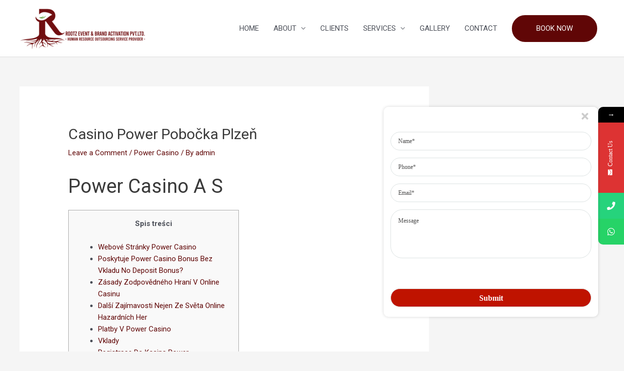

--- FILE ---
content_type: text/html; charset=UTF-8
request_url: http://rootzevent.com/2022/08/03/casino-power-poboka-plze/
body_size: 26574
content:
<!DOCTYPE html>
<html lang="en-US">
<head>
<meta charset="UTF-8">
<meta name="viewport" content="width=device-width, initial-scale=1">
<link rel="profile" href="https://gmpg.org/xfn/11">

<title>Casino Power Pobočka Plzeň &#8211; Rootz Event  and Activation Pvt. Ltd.</title>
			<style>								
					form#stickyelements-form input::-moz-placeholder{
						color: #4F4F4F;
					} 
					form#stickyelements-form input::-ms-input-placeholder{
						color: #4F4F4F					} 
					form#stickyelements-form input::-webkit-input-placeholder{
						color: #4F4F4F					}
					form#stickyelements-form input::placeholder{
						color: #4F4F4F					}
					form#stickyelements-form textarea::placeholder {
						color: #4F4F4F					}
					form#stickyelements-form textarea::-moz-placeholder {
						color: #4F4F4F					}
			</style>	
			<meta name='robots' content='max-image-preview:large' />
<link rel="alternate" type="application/rss+xml" title="Rootz Event  and Activation Pvt. Ltd. &raquo; Feed" href="http://rootzevent.com/feed/" />
<link rel="alternate" type="application/rss+xml" title="Rootz Event  and Activation Pvt. Ltd. &raquo; Comments Feed" href="http://rootzevent.com/comments/feed/" />
<link rel="alternate" type="application/rss+xml" title="Rootz Event  and Activation Pvt. Ltd. &raquo; Casino Power Pobočka Plzeň Comments Feed" href="http://rootzevent.com/2022/08/03/casino-power-poboka-plze/feed/" />
<script>
window._wpemojiSettings = {"baseUrl":"https:\/\/s.w.org\/images\/core\/emoji\/14.0.0\/72x72\/","ext":".png","svgUrl":"https:\/\/s.w.org\/images\/core\/emoji\/14.0.0\/svg\/","svgExt":".svg","source":{"concatemoji":"http:\/\/rootzevent.com\/wp-includes\/js\/wp-emoji-release.min.js?ver=6.1.1"}};
/*! This file is auto-generated */
!function(e,a,t){var n,r,o,i=a.createElement("canvas"),p=i.getContext&&i.getContext("2d");function s(e,t){var a=String.fromCharCode,e=(p.clearRect(0,0,i.width,i.height),p.fillText(a.apply(this,e),0,0),i.toDataURL());return p.clearRect(0,0,i.width,i.height),p.fillText(a.apply(this,t),0,0),e===i.toDataURL()}function c(e){var t=a.createElement("script");t.src=e,t.defer=t.type="text/javascript",a.getElementsByTagName("head")[0].appendChild(t)}for(o=Array("flag","emoji"),t.supports={everything:!0,everythingExceptFlag:!0},r=0;r<o.length;r++)t.supports[o[r]]=function(e){if(p&&p.fillText)switch(p.textBaseline="top",p.font="600 32px Arial",e){case"flag":return s([127987,65039,8205,9895,65039],[127987,65039,8203,9895,65039])?!1:!s([55356,56826,55356,56819],[55356,56826,8203,55356,56819])&&!s([55356,57332,56128,56423,56128,56418,56128,56421,56128,56430,56128,56423,56128,56447],[55356,57332,8203,56128,56423,8203,56128,56418,8203,56128,56421,8203,56128,56430,8203,56128,56423,8203,56128,56447]);case"emoji":return!s([129777,127995,8205,129778,127999],[129777,127995,8203,129778,127999])}return!1}(o[r]),t.supports.everything=t.supports.everything&&t.supports[o[r]],"flag"!==o[r]&&(t.supports.everythingExceptFlag=t.supports.everythingExceptFlag&&t.supports[o[r]]);t.supports.everythingExceptFlag=t.supports.everythingExceptFlag&&!t.supports.flag,t.DOMReady=!1,t.readyCallback=function(){t.DOMReady=!0},t.supports.everything||(n=function(){t.readyCallback()},a.addEventListener?(a.addEventListener("DOMContentLoaded",n,!1),e.addEventListener("load",n,!1)):(e.attachEvent("onload",n),a.attachEvent("onreadystatechange",function(){"complete"===a.readyState&&t.readyCallback()})),(e=t.source||{}).concatemoji?c(e.concatemoji):e.wpemoji&&e.twemoji&&(c(e.twemoji),c(e.wpemoji)))}(window,document,window._wpemojiSettings);
</script>
<style>
img.wp-smiley,
img.emoji {
	display: inline !important;
	border: none !important;
	box-shadow: none !important;
	height: 1em !important;
	width: 1em !important;
	margin: 0 0.07em !important;
	vertical-align: -0.1em !important;
	background: none !important;
	padding: 0 !important;
}
</style>
	<link rel='stylesheet' id='astra-theme-css-css' href='http://rootzevent.com/wp-content/themes/astra/assets/css/minified/style.min.css?ver=4.0.2' media='all' />
<style id='astra-theme-css-inline-css'>
.ast-no-sidebar .entry-content .alignfull {margin-left: calc( -50vw + 50%);margin-right: calc( -50vw + 50%);max-width: 100vw;width: 100vw;}.ast-no-sidebar .entry-content .alignwide {margin-left: calc(-41vw + 50%);margin-right: calc(-41vw + 50%);max-width: unset;width: unset;}.ast-no-sidebar .entry-content .alignfull .alignfull,.ast-no-sidebar .entry-content .alignfull .alignwide,.ast-no-sidebar .entry-content .alignwide .alignfull,.ast-no-sidebar .entry-content .alignwide .alignwide,.ast-no-sidebar .entry-content .wp-block-column .alignfull,.ast-no-sidebar .entry-content .wp-block-column .alignwide{width: 100%;margin-left: auto;margin-right: auto;}.wp-block-gallery,.blocks-gallery-grid {margin: 0;}.wp-block-separator {max-width: 100px;}.wp-block-separator.is-style-wide,.wp-block-separator.is-style-dots {max-width: none;}.entry-content .has-2-columns .wp-block-column:first-child {padding-right: 10px;}.entry-content .has-2-columns .wp-block-column:last-child {padding-left: 10px;}@media (max-width: 782px) {.entry-content .wp-block-columns .wp-block-column {flex-basis: 100%;}.entry-content .has-2-columns .wp-block-column:first-child {padding-right: 0;}.entry-content .has-2-columns .wp-block-column:last-child {padding-left: 0;}}body .entry-content .wp-block-latest-posts {margin-left: 0;}body .entry-content .wp-block-latest-posts li {list-style: none;}.ast-no-sidebar .ast-container .entry-content .wp-block-latest-posts {margin-left: 0;}.ast-header-break-point .entry-content .alignwide {margin-left: auto;margin-right: auto;}.entry-content .blocks-gallery-item img {margin-bottom: auto;}.wp-block-pullquote {border-top: 4px solid #555d66;border-bottom: 4px solid #555d66;color: #40464d;}:root{--ast-container-default-xlg-padding:6.67em;--ast-container-default-lg-padding:5.67em;--ast-container-default-slg-padding:4.34em;--ast-container-default-md-padding:3.34em;--ast-container-default-sm-padding:6.67em;--ast-container-default-xs-padding:2.4em;--ast-container-default-xxs-padding:1.4em;--ast-code-block-background:#EEEEEE;--ast-comment-inputs-background:#FAFAFA;}html{font-size:93.75%;}a,.page-title{color:#600606;}a:hover,a:focus{color:var(--ast-global-color-1);}body,button,input,select,textarea,.ast-button,.ast-custom-button{font-family:-apple-system,BlinkMacSystemFont,Segoe UI,Roboto,Oxygen-Sans,Ubuntu,Cantarell,Helvetica Neue,sans-serif;font-weight:inherit;font-size:15px;font-size:1rem;line-height:1.6em;}blockquote{color:var(--ast-global-color-3);}.site-title{font-size:35px;font-size:2.3333333333333rem;display:none;}header .custom-logo-link img{max-width:260px;}.astra-logo-svg{width:260px;}.site-header .site-description{font-size:15px;font-size:1rem;display:none;}.entry-title{font-size:30px;font-size:2rem;}h1,.entry-content h1{font-size:40px;font-size:2.6666666666667rem;line-height:1.4em;}h2,.entry-content h2{font-size:30px;font-size:2rem;line-height:1.25em;}h3,.entry-content h3{font-size:25px;font-size:1.6666666666667rem;line-height:1.2em;}h4,.entry-content h4{font-size:20px;font-size:1.3333333333333rem;line-height:1.2em;}h5,.entry-content h5{font-size:18px;font-size:1.2rem;line-height:1.2em;}h6,.entry-content h6{font-size:15px;font-size:1rem;line-height:1.25em;}::selection{background-color:#600606;color:#ffffff;}body,h1,.entry-title a,.entry-content h1,h2,.entry-content h2,h3,.entry-content h3,h4,.entry-content h4,h5,.entry-content h5,h6,.entry-content h6{color:var(--ast-global-color-3);}.tagcloud a:hover,.tagcloud a:focus,.tagcloud a.current-item{color:#ffffff;border-color:#600606;background-color:#600606;}input:focus,input[type="text"]:focus,input[type="email"]:focus,input[type="url"]:focus,input[type="password"]:focus,input[type="reset"]:focus,input[type="search"]:focus,textarea:focus{border-color:#600606;}input[type="radio"]:checked,input[type=reset],input[type="checkbox"]:checked,input[type="checkbox"]:hover:checked,input[type="checkbox"]:focus:checked,input[type=range]::-webkit-slider-thumb{border-color:#600606;background-color:#600606;box-shadow:none;}.site-footer a:hover + .post-count,.site-footer a:focus + .post-count{background:#600606;border-color:#600606;}.single .nav-links .nav-previous,.single .nav-links .nav-next{color:#600606;}.entry-meta,.entry-meta *{line-height:1.45;color:#600606;}.entry-meta a:hover,.entry-meta a:hover *,.entry-meta a:focus,.entry-meta a:focus *,.page-links > .page-link,.page-links .page-link:hover,.post-navigation a:hover{color:var(--ast-global-color-1);}#cat option,.secondary .calendar_wrap thead a,.secondary .calendar_wrap thead a:visited{color:#600606;}.secondary .calendar_wrap #today,.ast-progress-val span{background:#600606;}.secondary a:hover + .post-count,.secondary a:focus + .post-count{background:#600606;border-color:#600606;}.calendar_wrap #today > a{color:#ffffff;}.page-links .page-link,.single .post-navigation a{color:#600606;}.widget-title{font-size:21px;font-size:1.4rem;color:var(--ast-global-color-3);}#secondary,#secondary button,#secondary input,#secondary select,#secondary textarea{font-size:15px;font-size:1rem;}.main-header-menu .menu-link,.ast-header-custom-item a{color:var(--ast-global-color-3);}.main-header-menu .menu-item:hover > .menu-link,.main-header-menu .menu-item:hover > .ast-menu-toggle,.main-header-menu .ast-masthead-custom-menu-items a:hover,.main-header-menu .menu-item.focus > .menu-link,.main-header-menu .menu-item.focus > .ast-menu-toggle,.main-header-menu .current-menu-item > .menu-link,.main-header-menu .current-menu-ancestor > .menu-link,.main-header-menu .current-menu-item > .ast-menu-toggle,.main-header-menu .current-menu-ancestor > .ast-menu-toggle{color:#600606;}.header-main-layout-3 .ast-main-header-bar-alignment{margin-right:auto;}.header-main-layout-2 .site-header-section-left .ast-site-identity{text-align:left;}.ast-logo-title-inline .site-logo-img{padding-right:1em;}.site-logo-img img{ transition:all 0.2s linear;}.ast-header-break-point .ast-mobile-menu-buttons-minimal.menu-toggle{background:transparent;color:#600606;}.ast-header-break-point .ast-mobile-menu-buttons-outline.menu-toggle{background:transparent;border:1px solid #600606;color:#600606;}.ast-header-break-point .ast-mobile-menu-buttons-fill.menu-toggle{background:#600606;}#secondary {margin: 4em 0 2.5em;word-break: break-word;line-height: 2;}#secondary li {margin-bottom: 0.25em;}#secondary li:last-child {margin-bottom: 0;}@media (max-width: 768px) {.js_active .ast-plain-container.ast-single-post #secondary {margin-top: 1.5em;}}.ast-separate-container.ast-two-container #secondary .widget {background-color: #fff;padding: 2em;margin-bottom: 2em;}@media (min-width: 993px) {.ast-left-sidebar #secondary {padding-right: 60px;}.ast-right-sidebar #secondary {padding-left: 60px;}}@media (max-width: 993px) {.ast-right-sidebar #secondary {padding-left: 30px;}.ast-left-sidebar #secondary {padding-right: 30px;}}.footer-adv .footer-adv-overlay{border-top-style:solid;border-top-color:#7a7a7a;}.wp-block-buttons.aligncenter{justify-content:center;}@media (max-width:921px){.ast-theme-transparent-header #primary,.ast-theme-transparent-header #secondary{padding:0;}}@media (max-width:921px){.ast-plain-container.ast-no-sidebar #primary{padding:0;}}.ast-plain-container.ast-no-sidebar #primary{margin-top:0;margin-bottom:0;}@media (min-width:1200px){.ast-separate-container.ast-right-sidebar .entry-content .wp-block-image.alignfull,.ast-separate-container.ast-left-sidebar .entry-content .wp-block-image.alignfull,.ast-separate-container.ast-right-sidebar .entry-content .wp-block-cover.alignfull,.ast-separate-container.ast-left-sidebar .entry-content .wp-block-cover.alignfull{margin-left:-6.67em;margin-right:-6.67em;max-width:unset;width:unset;}.ast-separate-container.ast-right-sidebar .entry-content .wp-block-image.alignwide,.ast-separate-container.ast-left-sidebar .entry-content .wp-block-image.alignwide,.ast-separate-container.ast-right-sidebar .entry-content .wp-block-cover.alignwide,.ast-separate-container.ast-left-sidebar .entry-content .wp-block-cover.alignwide{margin-left:-20px;margin-right:-20px;max-width:unset;width:unset;}}@media (min-width:1200px){.wp-block-group .has-background{padding:20px;}}@media (min-width:1200px){.ast-separate-container.ast-right-sidebar .entry-content .wp-block-group.alignwide,.ast-separate-container.ast-left-sidebar .entry-content .wp-block-group.alignwide,.ast-separate-container.ast-right-sidebar .entry-content .wp-block-cover.alignwide,.ast-separate-container.ast-left-sidebar .entry-content .wp-block-cover.alignwide{margin-left:-20px;margin-right:-20px;padding-left:20px;padding-right:20px;}.ast-separate-container.ast-right-sidebar .entry-content .wp-block-group.alignfull,.ast-separate-container.ast-left-sidebar .entry-content .wp-block-group.alignfull,.ast-separate-container.ast-right-sidebar .entry-content .wp-block-cover.alignfull,.ast-separate-container.ast-left-sidebar .entry-content .wp-block-cover.alignfull{margin-left:-6.67em;margin-right:-6.67em;padding-left:6.67em;padding-right:6.67em;}}@media (min-width:1200px){.wp-block-cover-image.alignwide .wp-block-cover__inner-container,.wp-block-cover.alignwide .wp-block-cover__inner-container,.wp-block-cover-image.alignfull .wp-block-cover__inner-container,.wp-block-cover.alignfull .wp-block-cover__inner-container{width:100%;}}.wp-block-columns{margin-bottom:unset;}.wp-block-image.size-full{margin:2rem 0;}.wp-block-separator.has-background{padding:0;}.wp-block-gallery{margin-bottom:1.6em;}.wp-block-group{padding-top:4em;padding-bottom:4em;}.wp-block-group__inner-container .wp-block-columns:last-child,.wp-block-group__inner-container :last-child,.wp-block-table table{margin-bottom:0;}.blocks-gallery-grid{width:100%;}.wp-block-navigation-link__content{padding:5px 0;}.wp-block-group .wp-block-group .has-text-align-center,.wp-block-group .wp-block-column .has-text-align-center{max-width:100%;}.has-text-align-center{margin:0 auto;}@media (min-width:1200px){.wp-block-cover__inner-container,.alignwide .wp-block-group__inner-container,.alignfull .wp-block-group__inner-container{max-width:1200px;margin:0 auto;}.wp-block-group.alignnone,.wp-block-group.aligncenter,.wp-block-group.alignleft,.wp-block-group.alignright,.wp-block-group.alignwide,.wp-block-columns.alignwide{margin:2rem 0 1rem 0;}}@media (max-width:1200px){.wp-block-group{padding:3em;}.wp-block-group .wp-block-group{padding:1.5em;}.wp-block-columns,.wp-block-column{margin:1rem 0;}}@media (min-width:921px){.wp-block-columns .wp-block-group{padding:2em;}}@media (max-width:544px){.wp-block-cover-image .wp-block-cover__inner-container,.wp-block-cover .wp-block-cover__inner-container{width:unset;}.wp-block-cover,.wp-block-cover-image{padding:2em 0;}.wp-block-group,.wp-block-cover{padding:2em;}.wp-block-media-text__media img,.wp-block-media-text__media video{width:unset;max-width:100%;}.wp-block-media-text.has-background .wp-block-media-text__content{padding:1em;}}.wp-block-image.aligncenter{margin-left:auto;margin-right:auto;}.wp-block-table.aligncenter{margin-left:auto;margin-right:auto;}@media (min-width:544px){.entry-content .wp-block-media-text.has-media-on-the-right .wp-block-media-text__content{padding:0 8% 0 0;}.entry-content .wp-block-media-text .wp-block-media-text__content{padding:0 0 0 8%;}.ast-plain-container .site-content .entry-content .has-custom-content-position.is-position-bottom-left > *,.ast-plain-container .site-content .entry-content .has-custom-content-position.is-position-bottom-right > *,.ast-plain-container .site-content .entry-content .has-custom-content-position.is-position-top-left > *,.ast-plain-container .site-content .entry-content .has-custom-content-position.is-position-top-right > *,.ast-plain-container .site-content .entry-content .has-custom-content-position.is-position-center-right > *,.ast-plain-container .site-content .entry-content .has-custom-content-position.is-position-center-left > *{margin:0;}}@media (max-width:544px){.entry-content .wp-block-media-text .wp-block-media-text__content{padding:8% 0;}.wp-block-media-text .wp-block-media-text__media img{width:auto;max-width:100%;}}@media (max-width:921px){.ast-separate-container #primary,.ast-separate-container #secondary{padding:1.5em 0;}#primary,#secondary{padding:1.5em 0;margin:0;}.ast-left-sidebar #content > .ast-container{display:flex;flex-direction:column-reverse;width:100%;}.ast-separate-container .ast-article-post,.ast-separate-container .ast-article-single{padding:1.5em 2.14em;}.ast-author-box img.avatar{margin:20px 0 0 0;}}@media (max-width:921px){#secondary.secondary{padding-top:0;}.ast-separate-container.ast-right-sidebar #secondary{padding-left:1em;padding-right:1em;}.ast-separate-container.ast-two-container #secondary{padding-left:0;padding-right:0;}.ast-page-builder-template .entry-header #secondary,.ast-page-builder-template #secondary{margin-top:1.5em;}}@media (max-width:921px){.ast-right-sidebar #primary{padding-right:0;}.ast-page-builder-template.ast-left-sidebar #secondary,.ast-page-builder-template.ast-right-sidebar #secondary{padding-right:20px;padding-left:20px;}.ast-right-sidebar #secondary,.ast-left-sidebar #primary{padding-left:0;}.ast-left-sidebar #secondary{padding-right:0;}}@media (min-width:922px){.ast-separate-container.ast-right-sidebar #primary,.ast-separate-container.ast-left-sidebar #primary{border:0;}.search-no-results.ast-separate-container #primary{margin-bottom:4em;}}@media (min-width:922px){.ast-right-sidebar #primary{border-right:1px solid var(--ast-border-color);}.ast-left-sidebar #primary{border-left:1px solid var(--ast-border-color);}.ast-right-sidebar #secondary{border-left:1px solid var(--ast-border-color);margin-left:-1px;}.ast-left-sidebar #secondary{border-right:1px solid var(--ast-border-color);margin-right:-1px;}.ast-separate-container.ast-two-container.ast-right-sidebar #secondary{padding-left:30px;padding-right:0;}.ast-separate-container.ast-two-container.ast-left-sidebar #secondary{padding-right:30px;padding-left:0;}.ast-separate-container.ast-right-sidebar #secondary,.ast-separate-container.ast-left-sidebar #secondary{border:0;margin-left:auto;margin-right:auto;}.ast-separate-container.ast-two-container #secondary .widget:last-child{margin-bottom:0;}}.wp-block-button .wp-block-button__link{color:#ffffff;}.wp-block-button .wp-block-button__link:hover,.wp-block-button .wp-block-button__link:focus{color:#ffffff;background-color:var(--ast-global-color-1);border-color:var(--ast-global-color-1);}.elementor-widget-heading h1.elementor-heading-title{line-height:1.4em;}.elementor-widget-heading h2.elementor-heading-title{line-height:1.25em;}.elementor-widget-heading h3.elementor-heading-title{line-height:1.2em;}.elementor-widget-heading h4.elementor-heading-title{line-height:1.2em;}.elementor-widget-heading h5.elementor-heading-title{line-height:1.2em;}.elementor-widget-heading h6.elementor-heading-title{line-height:1.25em;}.wp-block-button .wp-block-button__link{border-style:solid;border-top-width:10px;border-right-width:10px;border-left-width:10px;border-bottom-width:10px;border-color:#600606;background-color:#600606;color:#ffffff;font-family:inherit;font-weight:inherit;line-height:1em;border-radius:28px;padding-top:10px;padding-right:40px;padding-bottom:10px;padding-left:40px;}.menu-toggle,button,.ast-button,.ast-custom-button,.button,input#submit,input[type="button"],input[type="submit"],input[type="reset"]{border-style:solid;border-top-width:10px;border-right-width:10px;border-left-width:10px;border-bottom-width:10px;color:#ffffff;border-color:#600606;background-color:#600606;border-radius:28px;padding-top:10px;padding-right:40px;padding-bottom:10px;padding-left:40px;font-family:inherit;font-weight:inherit;line-height:1em;}button:focus,.menu-toggle:hover,button:hover,.ast-button:hover,.ast-custom-button:hover .button:hover,.ast-custom-button:hover ,input[type=reset]:hover,input[type=reset]:focus,input#submit:hover,input#submit:focus,input[type="button"]:hover,input[type="button"]:focus,input[type="submit"]:hover,input[type="submit"]:focus{color:#ffffff;background-color:var(--ast-global-color-1);border-color:var(--ast-global-color-1);}@media (min-width:544px){.ast-container{max-width:100%;}}@media (max-width:544px){.ast-separate-container .ast-article-post,.ast-separate-container .ast-article-single,.ast-separate-container .comments-title,.ast-separate-container .ast-archive-description{padding:1.5em 1em;}.ast-separate-container #content .ast-container{padding-left:0.54em;padding-right:0.54em;}.ast-separate-container .ast-comment-list li.depth-1{padding:1.5em 1em;margin-bottom:1.5em;}.ast-separate-container .ast-comment-list .bypostauthor{padding:.5em;}.ast-search-menu-icon.ast-dropdown-active .search-field{width:170px;}.ast-separate-container #secondary{padding-top:0;}.ast-separate-container.ast-two-container #secondary .widget{margin-bottom:1.5em;padding-left:1em;padding-right:1em;}.site-branding img,.site-header .site-logo-img .custom-logo-link img{max-width:100%;}}@media (max-width:921px){.ast-mobile-header-stack .main-header-bar .ast-search-menu-icon{display:inline-block;}.ast-header-break-point.ast-header-custom-item-outside .ast-mobile-header-stack .main-header-bar .ast-search-icon{margin:0;}.ast-comment-avatar-wrap img{max-width:2.5em;}.ast-separate-container .ast-comment-list li.depth-1{padding:1.5em 2.14em;}.ast-separate-container .comment-respond{padding:2em 2.14em;}.ast-comment-meta{padding:0 1.8888em 1.3333em;}}.ast-no-sidebar.ast-separate-container .entry-content .alignfull {margin-left: -6.67em;margin-right: -6.67em;width: auto;}@media (max-width: 1200px) {.ast-no-sidebar.ast-separate-container .entry-content .alignfull {margin-left: -2.4em;margin-right: -2.4em;}}@media (max-width: 768px) {.ast-no-sidebar.ast-separate-container .entry-content .alignfull {margin-left: -2.14em;margin-right: -2.14em;}}@media (max-width: 544px) {.ast-no-sidebar.ast-separate-container .entry-content .alignfull {margin-left: -1em;margin-right: -1em;}}.ast-no-sidebar.ast-separate-container .entry-content .alignwide {margin-left: -20px;margin-right: -20px;}.ast-no-sidebar.ast-separate-container .entry-content .wp-block-column .alignfull,.ast-no-sidebar.ast-separate-container .entry-content .wp-block-column .alignwide {margin-left: auto;margin-right: auto;width: 100%;}@media (max-width:921px){.site-title{display:none;}.site-header .site-description{display:none;}.entry-title{font-size:30px;}h1,.entry-content h1{font-size:30px;}h2,.entry-content h2{font-size:25px;}h3,.entry-content h3{font-size:20px;}.astra-logo-svg{width:120px;}header .custom-logo-link img,.ast-header-break-point .site-logo-img .custom-mobile-logo-link img{max-width:120px;}}@media (max-width:544px){.site-title{display:none;}.site-header .site-description{display:none;}.entry-title{font-size:30px;}h1,.entry-content h1{font-size:30px;}h2,.entry-content h2{font-size:25px;}h3,.entry-content h3{font-size:20px;}header .custom-logo-link img,.ast-header-break-point .site-branding img,.ast-header-break-point .custom-logo-link img{max-width:100px;}.astra-logo-svg{width:100px;}.ast-header-break-point .site-logo-img .custom-mobile-logo-link img{max-width:100px;}}@media (max-width:921px){html{font-size:85.5%;}}@media (max-width:544px){html{font-size:85.5%;}}@media (min-width:922px){.ast-container{max-width:1240px;}}@font-face {font-family: "Astra";src: url(http://rootzevent.com/wp-content/themes/astra/assets/fonts/astra.woff) format("woff"),url(http://rootzevent.com/wp-content/themes/astra/assets/fonts/astra.ttf) format("truetype"),url(http://rootzevent.com/wp-content/themes/astra/assets/fonts/astra.svg#astra) format("svg");font-weight: normal;font-style: normal;font-display: fallback;}@media (max-width:921px) {.main-header-bar .main-header-bar-navigation{display:none;}}.ast-desktop .main-header-menu.submenu-with-border .sub-menu,.ast-desktop .main-header-menu.submenu-with-border .astra-full-megamenu-wrapper{border-color:#600606;}.ast-desktop .main-header-menu.submenu-with-border .sub-menu{border-top-width:2px;border-right-width:0px;border-left-width:0px;border-bottom-width:0px;border-style:solid;}.ast-desktop .main-header-menu.submenu-with-border .sub-menu .sub-menu{top:-2px;}.ast-desktop .main-header-menu.submenu-with-border .sub-menu .menu-link,.ast-desktop .main-header-menu.submenu-with-border .children .menu-link{border-bottom-width:0px;border-style:solid;border-color:#eaeaea;}@media (min-width:922px){.main-header-menu .sub-menu .menu-item.ast-left-align-sub-menu:hover > .sub-menu,.main-header-menu .sub-menu .menu-item.ast-left-align-sub-menu.focus > .sub-menu{margin-left:-0px;}}.ast-small-footer{border-top-style:solid;border-top-width:1px;border-top-color:#7a7a7a;}.ast-small-footer-wrap{text-align:center;}.ast-header-break-point .main-navigation ul .button-custom-menu-item .menu-link {padding: 0 20px;display: inline-block;width: 100%;border-bottom-width: 1px;border-style: solid;border-color: #eaeaea;}.button-custom-menu-item .ast-custom-button-link .ast-custom-button {font-size: inherit;font-family: inherit;font-weight: inherit;}.button-custom-menu-item .ast-custom-button-link .ast-custom-button:hover {transition: all 0.1s ease-in-out;}.ast-header-break-point.ast-header-custom-item-inside .main-header-bar .main-header-bar-navigation .ast-search-icon {display: none;}.ast-header-break-point.ast-header-custom-item-inside .main-header-bar .ast-search-menu-icon .search-form {padding: 0;display: block;overflow: hidden;}.ast-header-break-point .ast-header-custom-item .widget:last-child {margin-bottom: 1em;}.ast-header-custom-item .widget {margin: 0.5em;display: inline-block;vertical-align: middle;}.ast-header-custom-item .widget p {margin-bottom: 0;}.ast-header-custom-item .widget li {width: auto;}.ast-header-custom-item-inside .button-custom-menu-item .menu-link {display: none;}.ast-header-custom-item-inside.ast-header-break-point .button-custom-menu-item .ast-custom-button-link {display: none;}.ast-header-custom-item-inside.ast-header-break-point .button-custom-menu-item .menu-link {display: block;}.ast-header-break-point.ast-header-custom-item-outside .main-header-bar .ast-search-icon {margin-right: 1em;}.ast-header-break-point.ast-header-custom-item-inside .main-header-bar .ast-search-menu-icon .search-field,.ast-header-break-point.ast-header-custom-item-inside .main-header-bar .ast-search-menu-icon.ast-inline-search .search-field {width: 100%;padding-right: 5.5em;}.ast-header-break-point.ast-header-custom-item-inside .main-header-bar .ast-search-menu-icon .search-submit {display: block;position: absolute;height: 100%;top: 0;right: 0;padding: 0 1em;border-radius: 0;}.ast-header-break-point .ast-header-custom-item .ast-masthead-custom-menu-items {padding-left: 20px;padding-right: 20px;margin-bottom: 1em;margin-top: 1em;}.ast-header-custom-item-inside.ast-header-break-point .button-custom-menu-item {padding-left: 0;padding-right: 0;margin-top: 0;margin-bottom: 0;}.astra-icon-down_arrow::after {content: "\e900";font-family: Astra;}.astra-icon-close::after {content: "\e5cd";font-family: Astra;}.astra-icon-drag_handle::after {content: "\e25d";font-family: Astra;}.astra-icon-format_align_justify::after {content: "\e235";font-family: Astra;}.astra-icon-menu::after {content: "\e5d2";font-family: Astra;}.astra-icon-reorder::after {content: "\e8fe";font-family: Astra;}.astra-icon-search::after {content: "\e8b6";font-family: Astra;}.astra-icon-zoom_in::after {content: "\e56b";font-family: Astra;}.astra-icon-check-circle::after {content: "\e901";font-family: Astra;}.astra-icon-shopping-cart::after {content: "\f07a";font-family: Astra;}.astra-icon-shopping-bag::after {content: "\f290";font-family: Astra;}.astra-icon-shopping-basket::after {content: "\f291";font-family: Astra;}.astra-icon-circle-o::after {content: "\e903";font-family: Astra;}.astra-icon-certificate::after {content: "\e902";font-family: Astra;}blockquote {padding: 1.2em;}:root .has-ast-global-color-0-color{color:var(--ast-global-color-0);}:root .has-ast-global-color-0-background-color{background-color:var(--ast-global-color-0);}:root .wp-block-button .has-ast-global-color-0-color{color:var(--ast-global-color-0);}:root .wp-block-button .has-ast-global-color-0-background-color{background-color:var(--ast-global-color-0);}:root .has-ast-global-color-1-color{color:var(--ast-global-color-1);}:root .has-ast-global-color-1-background-color{background-color:var(--ast-global-color-1);}:root .wp-block-button .has-ast-global-color-1-color{color:var(--ast-global-color-1);}:root .wp-block-button .has-ast-global-color-1-background-color{background-color:var(--ast-global-color-1);}:root .has-ast-global-color-2-color{color:var(--ast-global-color-2);}:root .has-ast-global-color-2-background-color{background-color:var(--ast-global-color-2);}:root .wp-block-button .has-ast-global-color-2-color{color:var(--ast-global-color-2);}:root .wp-block-button .has-ast-global-color-2-background-color{background-color:var(--ast-global-color-2);}:root .has-ast-global-color-3-color{color:var(--ast-global-color-3);}:root .has-ast-global-color-3-background-color{background-color:var(--ast-global-color-3);}:root .wp-block-button .has-ast-global-color-3-color{color:var(--ast-global-color-3);}:root .wp-block-button .has-ast-global-color-3-background-color{background-color:var(--ast-global-color-3);}:root .has-ast-global-color-4-color{color:var(--ast-global-color-4);}:root .has-ast-global-color-4-background-color{background-color:var(--ast-global-color-4);}:root .wp-block-button .has-ast-global-color-4-color{color:var(--ast-global-color-4);}:root .wp-block-button .has-ast-global-color-4-background-color{background-color:var(--ast-global-color-4);}:root .has-ast-global-color-5-color{color:var(--ast-global-color-5);}:root .has-ast-global-color-5-background-color{background-color:var(--ast-global-color-5);}:root .wp-block-button .has-ast-global-color-5-color{color:var(--ast-global-color-5);}:root .wp-block-button .has-ast-global-color-5-background-color{background-color:var(--ast-global-color-5);}:root .has-ast-global-color-6-color{color:var(--ast-global-color-6);}:root .has-ast-global-color-6-background-color{background-color:var(--ast-global-color-6);}:root .wp-block-button .has-ast-global-color-6-color{color:var(--ast-global-color-6);}:root .wp-block-button .has-ast-global-color-6-background-color{background-color:var(--ast-global-color-6);}:root .has-ast-global-color-7-color{color:var(--ast-global-color-7);}:root .has-ast-global-color-7-background-color{background-color:var(--ast-global-color-7);}:root .wp-block-button .has-ast-global-color-7-color{color:var(--ast-global-color-7);}:root .wp-block-button .has-ast-global-color-7-background-color{background-color:var(--ast-global-color-7);}:root .has-ast-global-color-8-color{color:var(--ast-global-color-8);}:root .has-ast-global-color-8-background-color{background-color:var(--ast-global-color-8);}:root .wp-block-button .has-ast-global-color-8-color{color:var(--ast-global-color-8);}:root .wp-block-button .has-ast-global-color-8-background-color{background-color:var(--ast-global-color-8);}:root{--ast-global-color-0:#0170B9;--ast-global-color-1:#3a3a3a;--ast-global-color-2:#3a3a3a;--ast-global-color-3:#4B4F58;--ast-global-color-4:#F5F5F5;--ast-global-color-5:#FFFFFF;--ast-global-color-6:#E5E5E5;--ast-global-color-7:#424242;--ast-global-color-8:#000000;}:root {--ast-border-color : #dddddd;}.ast-single-entry-banner {-js-display: flex;display: flex;flex-direction: column;justify-content: center;text-align: center;position: relative;background: #eeeeee;}.ast-single-entry-banner[data-banner-layout="layout-1"] {max-width: 1200px;background: inherit;padding: 20px 0;}.ast-single-entry-banner[data-banner-width-type="custom"] {margin: 0 auto;width: 100%;}.ast-single-entry-banner + .site-content .entry-header {margin-bottom: 0;}header.entry-header .entry-title{text-transform:capitalize;}header.entry-header > *:not(:last-child){margin-bottom:10px;}.ast-archive-entry-banner {-js-display: flex;display: flex;flex-direction: column;justify-content: center;text-align: center;position: relative;background: #eeeeee;}.ast-archive-entry-banner[data-banner-width-type="custom"] {margin: 0 auto;width: 100%;}.ast-archive-entry-banner[data-banner-layout="layout-1"] {background: inherit;padding: 20px 0;text-align: left;}body.archive .ast-archive-description{max-width:1200px;width:100%;text-align:left;padding-top:3em;padding-right:3em;padding-bottom:3em;padding-left:3em;}body.archive .ast-archive-description .ast-archive-title,body.archive .ast-archive-description .ast-archive-title *{font-size:40px;font-size:2.6666666666667rem;text-transform:capitalize;}body.archive .ast-archive-description > *:not(:last-child){margin-bottom:10px;}@media (max-width:921px){body.archive .ast-archive-description{text-align:left;}}@media (max-width:544px){body.archive .ast-archive-description{text-align:left;}}.ast-breadcrumbs .trail-browse,.ast-breadcrumbs .trail-items,.ast-breadcrumbs .trail-items li{display:inline-block;margin:0;padding:0;border:none;background:inherit;text-indent:0;}.ast-breadcrumbs .trail-browse{font-size:inherit;font-style:inherit;font-weight:inherit;color:inherit;}.ast-breadcrumbs .trail-items{list-style:none;}.trail-items li::after{padding:0 0.3em;content:"\00bb";}.trail-items li:last-of-type::after{display:none;}h1,.entry-content h1,h2,.entry-content h2,h3,.entry-content h3,h4,.entry-content h4,h5,.entry-content h5,h6,.entry-content h6{color:var(--ast-global-color-2);}.elementor-template-full-width .ast-container{display:block;}@media (max-width:544px){.elementor-element .elementor-wc-products .woocommerce[class*="columns-"] ul.products li.product{width:auto;margin:0;}.elementor-element .woocommerce .woocommerce-result-count{float:none;}}.ast-header-break-point .main-header-bar{border-bottom-width:1px;}@media (min-width:922px){.main-header-bar{border-bottom-width:1px;}}@media (min-width:922px){#primary{width:70%;}#secondary{width:30%;}}.main-header-menu .menu-item, #astra-footer-menu .menu-item, .main-header-bar .ast-masthead-custom-menu-items{-js-display:flex;display:flex;-webkit-box-pack:center;-webkit-justify-content:center;-moz-box-pack:center;-ms-flex-pack:center;justify-content:center;-webkit-box-orient:vertical;-webkit-box-direction:normal;-webkit-flex-direction:column;-moz-box-orient:vertical;-moz-box-direction:normal;-ms-flex-direction:column;flex-direction:column;}.main-header-menu > .menu-item > .menu-link, #astra-footer-menu > .menu-item > .menu-link{height:100%;-webkit-box-align:center;-webkit-align-items:center;-moz-box-align:center;-ms-flex-align:center;align-items:center;-js-display:flex;display:flex;}.ast-primary-menu-disabled .main-header-bar .ast-masthead-custom-menu-items{flex:unset;}.main-header-menu .sub-menu .menu-item.menu-item-has-children > .menu-link:after{position:absolute;right:1em;top:50%;transform:translate(0,-50%) rotate(270deg);}.ast-header-break-point .main-header-bar .main-header-bar-navigation .page_item_has_children > .ast-menu-toggle::before, .ast-header-break-point .main-header-bar .main-header-bar-navigation .menu-item-has-children > .ast-menu-toggle::before, .ast-mobile-popup-drawer .main-header-bar-navigation .menu-item-has-children>.ast-menu-toggle::before, .ast-header-break-point .ast-mobile-header-wrap .main-header-bar-navigation .menu-item-has-children > .ast-menu-toggle::before{font-weight:bold;content:"\e900";font-family:Astra;text-decoration:inherit;display:inline-block;}.ast-header-break-point .main-navigation ul.sub-menu .menu-item .menu-link:before{content:"\e900";font-family:Astra;font-size:.65em;text-decoration:inherit;display:inline-block;transform:translate(0, -2px) rotateZ(270deg);margin-right:5px;}.widget_search .search-form:after{font-family:Astra;font-size:1.2em;font-weight:normal;content:"\e8b6";position:absolute;top:50%;right:15px;transform:translate(0, -50%);}.astra-search-icon::before{content:"\e8b6";font-family:Astra;font-style:normal;font-weight:normal;text-decoration:inherit;text-align:center;-webkit-font-smoothing:antialiased;-moz-osx-font-smoothing:grayscale;z-index:3;}.main-header-bar .main-header-bar-navigation .page_item_has_children > a:after, .main-header-bar .main-header-bar-navigation .menu-item-has-children > a:after, .site-header-focus-item .main-header-bar-navigation .menu-item-has-children > .menu-link:after{content:"\e900";display:inline-block;font-family:Astra;font-size:.6rem;font-weight:bold;text-rendering:auto;-webkit-font-smoothing:antialiased;-moz-osx-font-smoothing:grayscale;margin-left:10px;line-height:normal;}.ast-mobile-popup-drawer .main-header-bar-navigation .ast-submenu-expanded>.ast-menu-toggle::before{transform:rotateX(180deg);}.ast-header-break-point .main-header-bar-navigation .menu-item-has-children > .menu-link:after{display:none;}.ast-separate-container .blog-layout-1, .ast-separate-container .blog-layout-2, .ast-separate-container .blog-layout-3{background-color:transparent;background-image:none;}.ast-separate-container .ast-article-post{background-color:var(--ast-global-color-5);;}@media (max-width:921px){.ast-separate-container .ast-article-post{background-color:var(--ast-global-color-5);;}}@media (max-width:544px){.ast-separate-container .ast-article-post{background-color:var(--ast-global-color-5);;}}.ast-separate-container .ast-article-single:not(.ast-related-post), .ast-separate-container .comments-area .comment-respond,.ast-separate-container .comments-area .ast-comment-list li, .ast-separate-container .ast-woocommerce-container, .ast-separate-container .error-404, .ast-separate-container .no-results, .single.ast-separate-container  .ast-author-meta, .ast-separate-container .related-posts-title-wrapper, .ast-separate-container.ast-two-container #secondary .widget,.ast-separate-container .comments-count-wrapper, .ast-box-layout.ast-plain-container .site-content,.ast-padded-layout.ast-plain-container .site-content, .ast-separate-container .comments-area .comments-title, .ast-narrow-container .site-content{background-color:var(--ast-global-color-5);;}@media (max-width:921px){.ast-separate-container .ast-article-single:not(.ast-related-post), .ast-separate-container .comments-area .comment-respond,.ast-separate-container .comments-area .ast-comment-list li, .ast-separate-container .ast-woocommerce-container, .ast-separate-container .error-404, .ast-separate-container .no-results, .single.ast-separate-container  .ast-author-meta, .ast-separate-container .related-posts-title-wrapper, .ast-separate-container.ast-two-container #secondary .widget,.ast-separate-container .comments-count-wrapper, .ast-box-layout.ast-plain-container .site-content,.ast-padded-layout.ast-plain-container .site-content, .ast-separate-container .comments-area .comments-title, .ast-narrow-container .site-content{background-color:var(--ast-global-color-5);;}}@media (max-width:544px){.ast-separate-container .ast-article-single:not(.ast-related-post), .ast-separate-container .comments-area .comment-respond,.ast-separate-container .comments-area .ast-comment-list li, .ast-separate-container .ast-woocommerce-container, .ast-separate-container .error-404, .ast-separate-container .no-results, .single.ast-separate-container  .ast-author-meta, .ast-separate-container .related-posts-title-wrapper, .ast-separate-container.ast-two-container #secondary .widget,.ast-separate-container .comments-count-wrapper, .ast-box-layout.ast-plain-container .site-content,.ast-padded-layout.ast-plain-container .site-content, .ast-separate-container .comments-area .comments-title, .ast-narrow-container .site-content{background-color:var(--ast-global-color-5);;}}:root{--e-global-color-astglobalcolor0:#0170B9;--e-global-color-astglobalcolor1:#3a3a3a;--e-global-color-astglobalcolor2:#3a3a3a;--e-global-color-astglobalcolor3:#4B4F58;--e-global-color-astglobalcolor4:#F5F5F5;--e-global-color-astglobalcolor5:#FFFFFF;--e-global-color-astglobalcolor6:#E5E5E5;--e-global-color-astglobalcolor7:#424242;--e-global-color-astglobalcolor8:#000000;}.comment-reply-title{font-size:24px;font-size:1.6rem;}.ast-comment-meta{line-height:1.666666667;color:#600606;font-size:12px;font-size:0.8rem;}.ast-comment-list #cancel-comment-reply-link{font-size:15px;font-size:1rem;}.comments-count-wrapper {padding: 2em 0;}.comments-count-wrapper .comments-title {font-weight: normal;word-wrap: break-word;}.ast-comment-list {margin: 0;word-wrap: break-word;padding-bottom: 0.5em;list-style: none;}.ast-comment-list li {list-style: none;}.ast-comment-list li.depth-1 .ast-comment,.ast-comment-list li.depth-2 .ast-comment {border-bottom: 1px solid #eeeeee;}.ast-comment-list .comment-respond {padding: 1em 0;border-bottom: 1px solid #eeeeee;}.ast-comment-list .comment-respond .comment-reply-title {margin-top: 0;padding-top: 0;}.ast-comment-list .comment-respond p {margin-bottom: .5em;}.ast-comment-list .ast-comment-edit-reply-wrap {-js-display: flex;display: flex;justify-content: flex-end;}.ast-comment-list .ast-edit-link {flex: 1;}.ast-comment-list .comment-awaiting-moderation {margin-bottom: 0;}.ast-comment {padding: 1em 0 ;}.ast-comment-avatar-wrap img {border-radius: 50%;}.ast-comment-content {clear: both;}.ast-comment-cite-wrap {text-align: left;}.ast-comment-cite-wrap cite {font-style: normal;}.comment-reply-title {padding-top: 1em;font-weight: normal;line-height: 1.65;}.ast-comment-meta {margin-bottom: 0.5em;}.comments-area {border-top: 1px solid #eeeeee;margin-top: 2em;}.comments-area .comment-form-comment {width: 100%;border: none;margin: 0;padding: 0;}.comments-area .comment-notes,.comments-area .comment-textarea,.comments-area .form-allowed-tags {margin-bottom: 1.5em;}.comments-area .form-submit {margin-bottom: 0;}.comments-area textarea#comment,.comments-area .ast-comment-formwrap input[type="text"] {width: 100%;border-radius: 0;vertical-align: middle;margin-bottom: 10px;}.comments-area .no-comments {margin-top: 0.5em;margin-bottom: 0.5em;}.comments-area p.logged-in-as {margin-bottom: 1em;}.ast-separate-container .comments-count-wrapper {background-color: #fff;padding: 2em 6.67em 0;}@media (max-width: 1200px) {.ast-separate-container .comments-count-wrapper {padding: 2em 3.34em;}}.ast-separate-container .comments-area {border-top: 0;}.ast-separate-container .ast-comment-list {padding-bottom: 0;}.ast-separate-container .ast-comment-list li {background-color: #fff;}.ast-separate-container .ast-comment-list li.depth-1 .children li {padding-bottom: 0;padding-top: 0;margin-bottom: 0;}.ast-separate-container .ast-comment-list li.depth-1 .ast-comment,.ast-separate-container .ast-comment-list li.depth-2 .ast-comment {border-bottom: 0;}.ast-separate-container .ast-comment-list .comment-respond {padding-top: 0;padding-bottom: 1em;background-color: transparent;}.ast-separate-container .ast-comment-list .pingback p {margin-bottom: 0;}.ast-separate-container .ast-comment-list .bypostauthor {padding: 2em;margin-bottom: 1em;}.ast-separate-container .ast-comment-list .bypostauthor li {background: transparent;margin-bottom: 0;padding: 0 0 0 2em;}.ast-separate-container .comment-reply-title {padding-top: 0;}.comment-content a {word-wrap: break-word;}.comment-form-legend {margin-bottom: unset;padding: 0 0.5em;}.ast-separate-container .ast-comment-list li.depth-1 {padding: 4em 6.67em;margin-bottom: 2em;}@media (max-width: 1200px) {.ast-separate-container .ast-comment-list li.depth-1 {padding: 3em 3.34em;}}.ast-separate-container .comment-respond {background-color: #fff;padding: 4em 6.67em;border-bottom: 0;}@media (max-width: 1200px) {.ast-separate-container .comment-respond {padding: 3em 2.34em;}}.ast-comment-list .children {margin-left: 2em;}@media (max-width: 992px) {.ast-comment-list .children {margin-left: 1em;}}.ast-comment-list #cancel-comment-reply-link {white-space: nowrap;font-size: 15px;font-size: 1rem;margin-left: 1em;}.ast-comment-avatar-wrap {float: left;clear: right;margin-right: 1.33333em;}.ast-comment-meta-wrap {float: left;clear: right;padding: 0 0 1.33333em;}.ast-comment-time .timendate,.ast-comment-time .reply {margin-right: 0.5em;}.comments-area #wp-comment-cookies-consent {margin-right: 10px;}.ast-page-builder-template .comments-area {padding-left: 20px;padding-right: 20px;margin-top: 0;margin-bottom: 2em;}.ast-separate-container .ast-comment-list .bypostauthor .bypostauthor {background: transparent;margin-bottom: 0;padding-right: 0;padding-bottom: 0;padding-top: 0;}@media (min-width:922px){.ast-separate-container .ast-comment-list li .comment-respond{padding-left:2.66666em;padding-right:2.66666em;}}@media (max-width:544px){.ast-separate-container .comments-count-wrapper{padding:1.5em 1em;}.ast-separate-container .ast-comment-list li.depth-1{padding:1.5em 1em;margin-bottom:1.5em;}.ast-separate-container .ast-comment-list .bypostauthor{padding:.5em;}.ast-separate-container .comment-respond{padding:1.5em 1em;}.ast-separate-container .ast-comment-list .bypostauthor li{padding:0 0 0 .5em;}.ast-comment-list .children{margin-left:0.66666em;}}@media (max-width:921px){.ast-comment-avatar-wrap img{max-width:2.5em;}.comments-area{margin-top:1.5em;}.ast-separate-container .comments-count-wrapper{padding:2em 2.14em;}.ast-separate-container .ast-comment-list li.depth-1{padding:1.5em 2.14em;}.ast-separate-container .comment-respond{padding:2em 2.14em;}}@media (max-width:921px){.ast-comment-avatar-wrap{margin-right:0.5em;}}
</style>
<link rel='stylesheet' id='wp-block-library-css' href='http://rootzevent.com/wp-includes/css/dist/block-library/style.min.css?ver=6.1.1' media='all' />
<style id='global-styles-inline-css'>
body{--wp--preset--color--black: #000000;--wp--preset--color--cyan-bluish-gray: #abb8c3;--wp--preset--color--white: #ffffff;--wp--preset--color--pale-pink: #f78da7;--wp--preset--color--vivid-red: #cf2e2e;--wp--preset--color--luminous-vivid-orange: #ff6900;--wp--preset--color--luminous-vivid-amber: #fcb900;--wp--preset--color--light-green-cyan: #7bdcb5;--wp--preset--color--vivid-green-cyan: #00d084;--wp--preset--color--pale-cyan-blue: #8ed1fc;--wp--preset--color--vivid-cyan-blue: #0693e3;--wp--preset--color--vivid-purple: #9b51e0;--wp--preset--color--ast-global-color-0: var(--ast-global-color-0);--wp--preset--color--ast-global-color-1: var(--ast-global-color-1);--wp--preset--color--ast-global-color-2: var(--ast-global-color-2);--wp--preset--color--ast-global-color-3: var(--ast-global-color-3);--wp--preset--color--ast-global-color-4: var(--ast-global-color-4);--wp--preset--color--ast-global-color-5: var(--ast-global-color-5);--wp--preset--color--ast-global-color-6: var(--ast-global-color-6);--wp--preset--color--ast-global-color-7: var(--ast-global-color-7);--wp--preset--color--ast-global-color-8: var(--ast-global-color-8);--wp--preset--gradient--vivid-cyan-blue-to-vivid-purple: linear-gradient(135deg,rgba(6,147,227,1) 0%,rgb(155,81,224) 100%);--wp--preset--gradient--light-green-cyan-to-vivid-green-cyan: linear-gradient(135deg,rgb(122,220,180) 0%,rgb(0,208,130) 100%);--wp--preset--gradient--luminous-vivid-amber-to-luminous-vivid-orange: linear-gradient(135deg,rgba(252,185,0,1) 0%,rgba(255,105,0,1) 100%);--wp--preset--gradient--luminous-vivid-orange-to-vivid-red: linear-gradient(135deg,rgba(255,105,0,1) 0%,rgb(207,46,46) 100%);--wp--preset--gradient--very-light-gray-to-cyan-bluish-gray: linear-gradient(135deg,rgb(238,238,238) 0%,rgb(169,184,195) 100%);--wp--preset--gradient--cool-to-warm-spectrum: linear-gradient(135deg,rgb(74,234,220) 0%,rgb(151,120,209) 20%,rgb(207,42,186) 40%,rgb(238,44,130) 60%,rgb(251,105,98) 80%,rgb(254,248,76) 100%);--wp--preset--gradient--blush-light-purple: linear-gradient(135deg,rgb(255,206,236) 0%,rgb(152,150,240) 100%);--wp--preset--gradient--blush-bordeaux: linear-gradient(135deg,rgb(254,205,165) 0%,rgb(254,45,45) 50%,rgb(107,0,62) 100%);--wp--preset--gradient--luminous-dusk: linear-gradient(135deg,rgb(255,203,112) 0%,rgb(199,81,192) 50%,rgb(65,88,208) 100%);--wp--preset--gradient--pale-ocean: linear-gradient(135deg,rgb(255,245,203) 0%,rgb(182,227,212) 50%,rgb(51,167,181) 100%);--wp--preset--gradient--electric-grass: linear-gradient(135deg,rgb(202,248,128) 0%,rgb(113,206,126) 100%);--wp--preset--gradient--midnight: linear-gradient(135deg,rgb(2,3,129) 0%,rgb(40,116,252) 100%);--wp--preset--duotone--dark-grayscale: url('#wp-duotone-dark-grayscale');--wp--preset--duotone--grayscale: url('#wp-duotone-grayscale');--wp--preset--duotone--purple-yellow: url('#wp-duotone-purple-yellow');--wp--preset--duotone--blue-red: url('#wp-duotone-blue-red');--wp--preset--duotone--midnight: url('#wp-duotone-midnight');--wp--preset--duotone--magenta-yellow: url('#wp-duotone-magenta-yellow');--wp--preset--duotone--purple-green: url('#wp-duotone-purple-green');--wp--preset--duotone--blue-orange: url('#wp-duotone-blue-orange');--wp--preset--font-size--small: 13px;--wp--preset--font-size--medium: 20px;--wp--preset--font-size--large: 36px;--wp--preset--font-size--x-large: 42px;--wp--preset--spacing--20: 0.44rem;--wp--preset--spacing--30: 0.67rem;--wp--preset--spacing--40: 1rem;--wp--preset--spacing--50: 1.5rem;--wp--preset--spacing--60: 2.25rem;--wp--preset--spacing--70: 3.38rem;--wp--preset--spacing--80: 5.06rem;}body { margin: 0;--wp--style--global--content-size: var(--wp--custom--ast-content-width-size);--wp--style--global--wide-size: var(--wp--custom--ast-wide-width-size); }.wp-site-blocks > .alignleft { float: left; margin-right: 2em; }.wp-site-blocks > .alignright { float: right; margin-left: 2em; }.wp-site-blocks > .aligncenter { justify-content: center; margin-left: auto; margin-right: auto; }.wp-site-blocks > * { margin-block-start: 0; margin-block-end: 0; }.wp-site-blocks > * + * { margin-block-start: 24px; }body { --wp--style--block-gap: 24px; }body .is-layout-flow > *{margin-block-start: 0;margin-block-end: 0;}body .is-layout-flow > * + *{margin-block-start: 24px;margin-block-end: 0;}body .is-layout-constrained > *{margin-block-start: 0;margin-block-end: 0;}body .is-layout-constrained > * + *{margin-block-start: 24px;margin-block-end: 0;}body .is-layout-flex{gap: 24px;}body .is-layout-flow > .alignleft{float: left;margin-inline-start: 0;margin-inline-end: 2em;}body .is-layout-flow > .alignright{float: right;margin-inline-start: 2em;margin-inline-end: 0;}body .is-layout-flow > .aligncenter{margin-left: auto !important;margin-right: auto !important;}body .is-layout-constrained > .alignleft{float: left;margin-inline-start: 0;margin-inline-end: 2em;}body .is-layout-constrained > .alignright{float: right;margin-inline-start: 2em;margin-inline-end: 0;}body .is-layout-constrained > .aligncenter{margin-left: auto !important;margin-right: auto !important;}body .is-layout-constrained > :where(:not(.alignleft):not(.alignright):not(.alignfull)){max-width: var(--wp--style--global--content-size);margin-left: auto !important;margin-right: auto !important;}body .is-layout-constrained > .alignwide{max-width: var(--wp--style--global--wide-size);}body .is-layout-flex{display: flex;}body .is-layout-flex{flex-wrap: wrap;align-items: center;}body .is-layout-flex > *{margin: 0;}body{padding-top: 0px;padding-right: 0px;padding-bottom: 0px;padding-left: 0px;}a:where(:not(.wp-element-button)){text-decoration: none;}.wp-element-button, .wp-block-button__link{background-color: #32373c;border-width: 0;color: #fff;font-family: inherit;font-size: inherit;line-height: inherit;padding: calc(0.667em + 2px) calc(1.333em + 2px);text-decoration: none;}.has-black-color{color: var(--wp--preset--color--black) !important;}.has-cyan-bluish-gray-color{color: var(--wp--preset--color--cyan-bluish-gray) !important;}.has-white-color{color: var(--wp--preset--color--white) !important;}.has-pale-pink-color{color: var(--wp--preset--color--pale-pink) !important;}.has-vivid-red-color{color: var(--wp--preset--color--vivid-red) !important;}.has-luminous-vivid-orange-color{color: var(--wp--preset--color--luminous-vivid-orange) !important;}.has-luminous-vivid-amber-color{color: var(--wp--preset--color--luminous-vivid-amber) !important;}.has-light-green-cyan-color{color: var(--wp--preset--color--light-green-cyan) !important;}.has-vivid-green-cyan-color{color: var(--wp--preset--color--vivid-green-cyan) !important;}.has-pale-cyan-blue-color{color: var(--wp--preset--color--pale-cyan-blue) !important;}.has-vivid-cyan-blue-color{color: var(--wp--preset--color--vivid-cyan-blue) !important;}.has-vivid-purple-color{color: var(--wp--preset--color--vivid-purple) !important;}.has-ast-global-color-0-color{color: var(--wp--preset--color--ast-global-color-0) !important;}.has-ast-global-color-1-color{color: var(--wp--preset--color--ast-global-color-1) !important;}.has-ast-global-color-2-color{color: var(--wp--preset--color--ast-global-color-2) !important;}.has-ast-global-color-3-color{color: var(--wp--preset--color--ast-global-color-3) !important;}.has-ast-global-color-4-color{color: var(--wp--preset--color--ast-global-color-4) !important;}.has-ast-global-color-5-color{color: var(--wp--preset--color--ast-global-color-5) !important;}.has-ast-global-color-6-color{color: var(--wp--preset--color--ast-global-color-6) !important;}.has-ast-global-color-7-color{color: var(--wp--preset--color--ast-global-color-7) !important;}.has-ast-global-color-8-color{color: var(--wp--preset--color--ast-global-color-8) !important;}.has-black-background-color{background-color: var(--wp--preset--color--black) !important;}.has-cyan-bluish-gray-background-color{background-color: var(--wp--preset--color--cyan-bluish-gray) !important;}.has-white-background-color{background-color: var(--wp--preset--color--white) !important;}.has-pale-pink-background-color{background-color: var(--wp--preset--color--pale-pink) !important;}.has-vivid-red-background-color{background-color: var(--wp--preset--color--vivid-red) !important;}.has-luminous-vivid-orange-background-color{background-color: var(--wp--preset--color--luminous-vivid-orange) !important;}.has-luminous-vivid-amber-background-color{background-color: var(--wp--preset--color--luminous-vivid-amber) !important;}.has-light-green-cyan-background-color{background-color: var(--wp--preset--color--light-green-cyan) !important;}.has-vivid-green-cyan-background-color{background-color: var(--wp--preset--color--vivid-green-cyan) !important;}.has-pale-cyan-blue-background-color{background-color: var(--wp--preset--color--pale-cyan-blue) !important;}.has-vivid-cyan-blue-background-color{background-color: var(--wp--preset--color--vivid-cyan-blue) !important;}.has-vivid-purple-background-color{background-color: var(--wp--preset--color--vivid-purple) !important;}.has-ast-global-color-0-background-color{background-color: var(--wp--preset--color--ast-global-color-0) !important;}.has-ast-global-color-1-background-color{background-color: var(--wp--preset--color--ast-global-color-1) !important;}.has-ast-global-color-2-background-color{background-color: var(--wp--preset--color--ast-global-color-2) !important;}.has-ast-global-color-3-background-color{background-color: var(--wp--preset--color--ast-global-color-3) !important;}.has-ast-global-color-4-background-color{background-color: var(--wp--preset--color--ast-global-color-4) !important;}.has-ast-global-color-5-background-color{background-color: var(--wp--preset--color--ast-global-color-5) !important;}.has-ast-global-color-6-background-color{background-color: var(--wp--preset--color--ast-global-color-6) !important;}.has-ast-global-color-7-background-color{background-color: var(--wp--preset--color--ast-global-color-7) !important;}.has-ast-global-color-8-background-color{background-color: var(--wp--preset--color--ast-global-color-8) !important;}.has-black-border-color{border-color: var(--wp--preset--color--black) !important;}.has-cyan-bluish-gray-border-color{border-color: var(--wp--preset--color--cyan-bluish-gray) !important;}.has-white-border-color{border-color: var(--wp--preset--color--white) !important;}.has-pale-pink-border-color{border-color: var(--wp--preset--color--pale-pink) !important;}.has-vivid-red-border-color{border-color: var(--wp--preset--color--vivid-red) !important;}.has-luminous-vivid-orange-border-color{border-color: var(--wp--preset--color--luminous-vivid-orange) !important;}.has-luminous-vivid-amber-border-color{border-color: var(--wp--preset--color--luminous-vivid-amber) !important;}.has-light-green-cyan-border-color{border-color: var(--wp--preset--color--light-green-cyan) !important;}.has-vivid-green-cyan-border-color{border-color: var(--wp--preset--color--vivid-green-cyan) !important;}.has-pale-cyan-blue-border-color{border-color: var(--wp--preset--color--pale-cyan-blue) !important;}.has-vivid-cyan-blue-border-color{border-color: var(--wp--preset--color--vivid-cyan-blue) !important;}.has-vivid-purple-border-color{border-color: var(--wp--preset--color--vivid-purple) !important;}.has-ast-global-color-0-border-color{border-color: var(--wp--preset--color--ast-global-color-0) !important;}.has-ast-global-color-1-border-color{border-color: var(--wp--preset--color--ast-global-color-1) !important;}.has-ast-global-color-2-border-color{border-color: var(--wp--preset--color--ast-global-color-2) !important;}.has-ast-global-color-3-border-color{border-color: var(--wp--preset--color--ast-global-color-3) !important;}.has-ast-global-color-4-border-color{border-color: var(--wp--preset--color--ast-global-color-4) !important;}.has-ast-global-color-5-border-color{border-color: var(--wp--preset--color--ast-global-color-5) !important;}.has-ast-global-color-6-border-color{border-color: var(--wp--preset--color--ast-global-color-6) !important;}.has-ast-global-color-7-border-color{border-color: var(--wp--preset--color--ast-global-color-7) !important;}.has-ast-global-color-8-border-color{border-color: var(--wp--preset--color--ast-global-color-8) !important;}.has-vivid-cyan-blue-to-vivid-purple-gradient-background{background: var(--wp--preset--gradient--vivid-cyan-blue-to-vivid-purple) !important;}.has-light-green-cyan-to-vivid-green-cyan-gradient-background{background: var(--wp--preset--gradient--light-green-cyan-to-vivid-green-cyan) !important;}.has-luminous-vivid-amber-to-luminous-vivid-orange-gradient-background{background: var(--wp--preset--gradient--luminous-vivid-amber-to-luminous-vivid-orange) !important;}.has-luminous-vivid-orange-to-vivid-red-gradient-background{background: var(--wp--preset--gradient--luminous-vivid-orange-to-vivid-red) !important;}.has-very-light-gray-to-cyan-bluish-gray-gradient-background{background: var(--wp--preset--gradient--very-light-gray-to-cyan-bluish-gray) !important;}.has-cool-to-warm-spectrum-gradient-background{background: var(--wp--preset--gradient--cool-to-warm-spectrum) !important;}.has-blush-light-purple-gradient-background{background: var(--wp--preset--gradient--blush-light-purple) !important;}.has-blush-bordeaux-gradient-background{background: var(--wp--preset--gradient--blush-bordeaux) !important;}.has-luminous-dusk-gradient-background{background: var(--wp--preset--gradient--luminous-dusk) !important;}.has-pale-ocean-gradient-background{background: var(--wp--preset--gradient--pale-ocean) !important;}.has-electric-grass-gradient-background{background: var(--wp--preset--gradient--electric-grass) !important;}.has-midnight-gradient-background{background: var(--wp--preset--gradient--midnight) !important;}.has-small-font-size{font-size: var(--wp--preset--font-size--small) !important;}.has-medium-font-size{font-size: var(--wp--preset--font-size--medium) !important;}.has-large-font-size{font-size: var(--wp--preset--font-size--large) !important;}.has-x-large-font-size{font-size: var(--wp--preset--font-size--x-large) !important;}
.wp-block-navigation a:where(:not(.wp-element-button)){color: inherit;}
.wp-block-pullquote{font-size: 1.5em;line-height: 1.6;}
</style>
<link rel='stylesheet' id='contact-form-7-css' href='http://rootzevent.com/wp-content/plugins/contact-form-7/includes/css/styles.css?ver=5.7.4' media='all' />
<link rel='stylesheet' id='astra-contact-form-7-css' href='http://rootzevent.com/wp-content/themes/astra/assets/css/minified/compatibility/contact-form-7-main.min.css?ver=4.0.2' media='all' />
<link rel='stylesheet' id='wpcf7-redirect-script-frontend-css' href='http://rootzevent.com/wp-content/plugins/wpcf7-redirect/build/css/wpcf7-redirect-frontend.min.css?ver=6.1.1' media='all' />
<link rel='stylesheet' id='hfe-style-css' href='http://rootzevent.com/wp-content/plugins/header-footer-elementor/assets/css/header-footer-elementor.css?ver=1.6.13' media='all' />
<link rel='stylesheet' id='elementor-icons-css' href='http://rootzevent.com/wp-content/plugins/elementor/assets/lib/eicons/css/elementor-icons.min.css?ver=5.18.0' media='all' />
<link rel='stylesheet' id='elementor-frontend-legacy-css' href='http://rootzevent.com/wp-content/plugins/elementor/assets/css/frontend-legacy.min.css?ver=3.11.1' media='all' />
<link rel='stylesheet' id='elementor-frontend-css' href='http://rootzevent.com/wp-content/plugins/elementor/assets/css/frontend.min.css?ver=3.11.1' media='all' />
<link rel='stylesheet' id='swiper-css' href='http://rootzevent.com/wp-content/plugins/elementor/assets/lib/swiper/css/swiper.min.css?ver=5.3.6' media='all' />
<link rel='stylesheet' id='elementor-post-43-css' href='http://rootzevent.com/wp-content/uploads/elementor/css/post-43.css?ver=1635722920' media='all' />
<link rel='stylesheet' id='font-awesome-css' href='http://rootzevent.com/wp-content/plugins/elementor/assets/lib/font-awesome/css/font-awesome.min.css?ver=4.7.0' media='all' />
<link rel='stylesheet' id='elementor-global-css' href='http://rootzevent.com/wp-content/uploads/elementor/css/global.css?ver=1635722922' media='all' />
<link rel='stylesheet' id='elementor-icons-ekiticons-css' href='http://rootzevent.com/wp-content/plugins/elementskit-lite/modules/elementskit-icon-pack/assets/css/ekiticons.css?ver=2.8.1' media='all' />
<link rel='stylesheet' id='ekit-widget-styles-css' href='http://rootzevent.com/wp-content/plugins/elementskit-lite/widgets/init/assets/css/widget-styles.css?ver=2.8.1' media='all' />
<link rel='stylesheet' id='ekit-responsive-css' href='http://rootzevent.com/wp-content/plugins/elementskit-lite/widgets/init/assets/css/responsive.css?ver=2.8.1' media='all' />
<link rel='stylesheet' id='font-awesome-css-css' href='http://rootzevent.com/wp-content/plugins/mystickyelements/css/font-awesome.min.css?ver=2.0.9' media='all' />
<link rel='stylesheet' id='mystickyelements-front-css-css' href='http://rootzevent.com/wp-content/plugins/mystickyelements/css/mystickyelements-front.min.css?ver=2.0.9' media='all' />
<link rel='stylesheet' id='intl-tel-input-css' href='http://rootzevent.com/wp-content/plugins/mystickyelements/intl-tel-input-src/build/css/intlTelInput.css?ver=2.0.9' media='all' />
<link rel='stylesheet' id='google-fonts-1-css' href='https://fonts.googleapis.com/css?family=Roboto%3A100%2C100italic%2C200%2C200italic%2C300%2C300italic%2C400%2C400italic%2C500%2C500italic%2C600%2C600italic%2C700%2C700italic%2C800%2C800italic%2C900%2C900italic%7CRoboto+Slab%3A100%2C100italic%2C200%2C200italic%2C300%2C300italic%2C400%2C400italic%2C500%2C500italic%2C600%2C600italic%2C700%2C700italic%2C800%2C800italic%2C900%2C900italic&#038;display=auto&#038;ver=6.1.1' media='all' />
<link rel="preconnect" href="https://fonts.gstatic.com/" crossorigin><!--n2css--><!--[if IE]>
<script src='http://rootzevent.com/wp-content/themes/astra/assets/js/minified/flexibility.min.js?ver=4.0.2' id='astra-flexibility-js'></script>
<script id='astra-flexibility-js-after'>
flexibility(document.documentElement);
</script>
<![endif]-->
<script src='http://rootzevent.com/wp-includes/js/jquery/jquery.min.js?ver=3.6.1' id='jquery-core-js'></script>
<script src='http://rootzevent.com/wp-includes/js/jquery/jquery-migrate.min.js?ver=3.3.2' id='jquery-migrate-js'></script>
<link rel="https://api.w.org/" href="http://rootzevent.com/wp-json/" /><link rel="alternate" type="application/json" href="http://rootzevent.com/wp-json/wp/v2/posts/4008" /><link rel="EditURI" type="application/rsd+xml" title="RSD" href="http://rootzevent.com/xmlrpc.php?rsd" />
<link rel="wlwmanifest" type="application/wlwmanifest+xml" href="http://rootzevent.com/wp-includes/wlwmanifest.xml" />
<meta name="generator" content="WordPress 6.1.1" />
<link rel="canonical" href="http://rootzevent.com/2022/08/03/casino-power-poboka-plze/" />
<link rel='shortlink' href='http://rootzevent.com/?p=4008' />
<link rel="alternate" type="application/json+oembed" href="http://rootzevent.com/wp-json/oembed/1.0/embed?url=http%3A%2F%2Frootzevent.com%2F2022%2F08%2F03%2Fcasino-power-poboka-plze%2F" />
<link rel="alternate" type="text/xml+oembed" href="http://rootzevent.com/wp-json/oembed/1.0/embed?url=http%3A%2F%2Frootzevent.com%2F2022%2F08%2F03%2Fcasino-power-poboka-plze%2F&#038;format=xml" />
<link rel="pingback" href="http://rootzevent.com/xmlrpc.php">
<meta name="generator" content="Elementor 3.11.1; settings: css_print_method-external, google_font-enabled, font_display-auto">
<link rel="icon" href="http://rootzevent.com/wp-content/uploads/2021/01/cropped-icon-32x32.jpg" sizes="32x32" />
<link rel="icon" href="http://rootzevent.com/wp-content/uploads/2021/01/cropped-icon-192x192.jpg" sizes="192x192" />
<link rel="apple-touch-icon" href="http://rootzevent.com/wp-content/uploads/2021/01/cropped-icon-180x180.jpg" />
<meta name="msapplication-TileImage" content="http://rootzevent.com/wp-content/uploads/2021/01/cropped-icon-270x270.jpg" />
</head>

<body itemtype='https://schema.org/Blog' itemscope='itemscope' class="post-template-default single single-post postid-4008 single-format-standard wp-custom-logo ehf-template-astra ehf-stylesheet-astra ast-desktop ast-separate-container ast-right-sidebar astra-4.0.2 ast-header-custom-item-inside ast-blog-single-style-1 ast-single-post ast-inherit-site-logo-transparent ast-normal-title-enabled elementor-default elementor-kit-43">
<svg xmlns="http://www.w3.org/2000/svg" viewBox="0 0 0 0" width="0" height="0" focusable="false" role="none" style="visibility: hidden; position: absolute; left: -9999px; overflow: hidden;" ><defs><filter id="wp-duotone-dark-grayscale"><feColorMatrix color-interpolation-filters="sRGB" type="matrix" values=" .299 .587 .114 0 0 .299 .587 .114 0 0 .299 .587 .114 0 0 .299 .587 .114 0 0 " /><feComponentTransfer color-interpolation-filters="sRGB" ><feFuncR type="table" tableValues="0 0.49803921568627" /><feFuncG type="table" tableValues="0 0.49803921568627" /><feFuncB type="table" tableValues="0 0.49803921568627" /><feFuncA type="table" tableValues="1 1" /></feComponentTransfer><feComposite in2="SourceGraphic" operator="in" /></filter></defs></svg><svg xmlns="http://www.w3.org/2000/svg" viewBox="0 0 0 0" width="0" height="0" focusable="false" role="none" style="visibility: hidden; position: absolute; left: -9999px; overflow: hidden;" ><defs><filter id="wp-duotone-grayscale"><feColorMatrix color-interpolation-filters="sRGB" type="matrix" values=" .299 .587 .114 0 0 .299 .587 .114 0 0 .299 .587 .114 0 0 .299 .587 .114 0 0 " /><feComponentTransfer color-interpolation-filters="sRGB" ><feFuncR type="table" tableValues="0 1" /><feFuncG type="table" tableValues="0 1" /><feFuncB type="table" tableValues="0 1" /><feFuncA type="table" tableValues="1 1" /></feComponentTransfer><feComposite in2="SourceGraphic" operator="in" /></filter></defs></svg><svg xmlns="http://www.w3.org/2000/svg" viewBox="0 0 0 0" width="0" height="0" focusable="false" role="none" style="visibility: hidden; position: absolute; left: -9999px; overflow: hidden;" ><defs><filter id="wp-duotone-purple-yellow"><feColorMatrix color-interpolation-filters="sRGB" type="matrix" values=" .299 .587 .114 0 0 .299 .587 .114 0 0 .299 .587 .114 0 0 .299 .587 .114 0 0 " /><feComponentTransfer color-interpolation-filters="sRGB" ><feFuncR type="table" tableValues="0.54901960784314 0.98823529411765" /><feFuncG type="table" tableValues="0 1" /><feFuncB type="table" tableValues="0.71764705882353 0.25490196078431" /><feFuncA type="table" tableValues="1 1" /></feComponentTransfer><feComposite in2="SourceGraphic" operator="in" /></filter></defs></svg><svg xmlns="http://www.w3.org/2000/svg" viewBox="0 0 0 0" width="0" height="0" focusable="false" role="none" style="visibility: hidden; position: absolute; left: -9999px; overflow: hidden;" ><defs><filter id="wp-duotone-blue-red"><feColorMatrix color-interpolation-filters="sRGB" type="matrix" values=" .299 .587 .114 0 0 .299 .587 .114 0 0 .299 .587 .114 0 0 .299 .587 .114 0 0 " /><feComponentTransfer color-interpolation-filters="sRGB" ><feFuncR type="table" tableValues="0 1" /><feFuncG type="table" tableValues="0 0.27843137254902" /><feFuncB type="table" tableValues="0.5921568627451 0.27843137254902" /><feFuncA type="table" tableValues="1 1" /></feComponentTransfer><feComposite in2="SourceGraphic" operator="in" /></filter></defs></svg><svg xmlns="http://www.w3.org/2000/svg" viewBox="0 0 0 0" width="0" height="0" focusable="false" role="none" style="visibility: hidden; position: absolute; left: -9999px; overflow: hidden;" ><defs><filter id="wp-duotone-midnight"><feColorMatrix color-interpolation-filters="sRGB" type="matrix" values=" .299 .587 .114 0 0 .299 .587 .114 0 0 .299 .587 .114 0 0 .299 .587 .114 0 0 " /><feComponentTransfer color-interpolation-filters="sRGB" ><feFuncR type="table" tableValues="0 0" /><feFuncG type="table" tableValues="0 0.64705882352941" /><feFuncB type="table" tableValues="0 1" /><feFuncA type="table" tableValues="1 1" /></feComponentTransfer><feComposite in2="SourceGraphic" operator="in" /></filter></defs></svg><svg xmlns="http://www.w3.org/2000/svg" viewBox="0 0 0 0" width="0" height="0" focusable="false" role="none" style="visibility: hidden; position: absolute; left: -9999px; overflow: hidden;" ><defs><filter id="wp-duotone-magenta-yellow"><feColorMatrix color-interpolation-filters="sRGB" type="matrix" values=" .299 .587 .114 0 0 .299 .587 .114 0 0 .299 .587 .114 0 0 .299 .587 .114 0 0 " /><feComponentTransfer color-interpolation-filters="sRGB" ><feFuncR type="table" tableValues="0.78039215686275 1" /><feFuncG type="table" tableValues="0 0.94901960784314" /><feFuncB type="table" tableValues="0.35294117647059 0.47058823529412" /><feFuncA type="table" tableValues="1 1" /></feComponentTransfer><feComposite in2="SourceGraphic" operator="in" /></filter></defs></svg><svg xmlns="http://www.w3.org/2000/svg" viewBox="0 0 0 0" width="0" height="0" focusable="false" role="none" style="visibility: hidden; position: absolute; left: -9999px; overflow: hidden;" ><defs><filter id="wp-duotone-purple-green"><feColorMatrix color-interpolation-filters="sRGB" type="matrix" values=" .299 .587 .114 0 0 .299 .587 .114 0 0 .299 .587 .114 0 0 .299 .587 .114 0 0 " /><feComponentTransfer color-interpolation-filters="sRGB" ><feFuncR type="table" tableValues="0.65098039215686 0.40392156862745" /><feFuncG type="table" tableValues="0 1" /><feFuncB type="table" tableValues="0.44705882352941 0.4" /><feFuncA type="table" tableValues="1 1" /></feComponentTransfer><feComposite in2="SourceGraphic" operator="in" /></filter></defs></svg><svg xmlns="http://www.w3.org/2000/svg" viewBox="0 0 0 0" width="0" height="0" focusable="false" role="none" style="visibility: hidden; position: absolute; left: -9999px; overflow: hidden;" ><defs><filter id="wp-duotone-blue-orange"><feColorMatrix color-interpolation-filters="sRGB" type="matrix" values=" .299 .587 .114 0 0 .299 .587 .114 0 0 .299 .587 .114 0 0 .299 .587 .114 0 0 " /><feComponentTransfer color-interpolation-filters="sRGB" ><feFuncR type="table" tableValues="0.098039215686275 1" /><feFuncG type="table" tableValues="0 0.66274509803922" /><feFuncB type="table" tableValues="0.84705882352941 0.41960784313725" /><feFuncA type="table" tableValues="1 1" /></feComponentTransfer><feComposite in2="SourceGraphic" operator="in" /></filter></defs></svg>
<a
	class="skip-link screen-reader-text"
	href="#content"
	role="link"
	title="Skip to content">
		Skip to content</a>

<div
class="hfeed site" id="page">
			<header
		class="site-header header-main-layout-1 ast-primary-menu-enabled ast-logo-title-inline ast-hide-custom-menu-mobile ast-menu-toggle-icon ast-mobile-header-inline" id="masthead" itemtype="https://schema.org/WPHeader" itemscope="itemscope" itemid="#masthead"		>
			
<div class="main-header-bar-wrap">
	<div class="main-header-bar">
				<div class="ast-container">

			<div class="ast-flex main-header-container">
				
		<div class="site-branding">
			<div
			class="ast-site-identity" itemtype="https://schema.org/Organization" itemscope="itemscope"			>
				<span class="site-logo-img"><a href="http://rootzevent.com/" class="custom-logo-link" rel="home"><img width="260" height="86" src="http://rootzevent.com/wp-content/uploads/2021/01/cropped-rootz-logo-web-260x86.png" class="custom-logo" alt="Rootz Event  and Activation Pvt. Ltd." decoding="async" srcset="http://rootzevent.com/wp-content/uploads/2021/01/cropped-rootz-logo-web-260x86.png 260w, http://rootzevent.com/wp-content/uploads/2021/01/cropped-rootz-logo-web-300x100.png 300w, http://rootzevent.com/wp-content/uploads/2021/01/cropped-rootz-logo-web.png 512w" sizes="(max-width: 260px) 100vw, 260px" /></a></span>			</div>
		</div>

		<!-- .site-branding -->
				<div class="ast-mobile-menu-buttons">

			
					<div class="ast-button-wrap">
			<button type="button" class="menu-toggle main-header-menu-toggle  ast-mobile-menu-buttons-minimal "  aria-controls='primary-menu' aria-expanded='false'>
				<span class="screen-reader-text">Main Menu</span>
				<span class="ast-icon icon-menu-bars"><span class="menu-toggle-icon"></span></span>							</button>
		</div>
			
			
		</div>
			<div class="ast-main-header-bar-alignment"><div class="main-header-bar-navigation"><nav class="site-navigation ast-flex-grow-1 navigation-accessibility" id="primary-site-navigation" aria-label="Site Navigation" itemtype="https://schema.org/SiteNavigationElement" itemscope="itemscope"><div class="main-navigation"><ul id="primary-menu" class="main-header-menu ast-menu-shadow ast-nav-menu ast-flex ast-justify-content-flex-end  submenu-with-border"><li id="menu-item-58" class="menu-item menu-item-type-post_type menu-item-object-page menu-item-home menu-item-58"><a href="http://rootzevent.com/" class="menu-link">HOME</a></li>
<li id="menu-item-25" class="menu-item menu-item-type-post_type menu-item-object-page menu-item-has-children menu-item-25"><a href="http://rootzevent.com/about-us/" class="menu-link">ABOUT</a><button class="ast-menu-toggle" aria-expanded="false"><span class="screen-reader-text">Menu Toggle</span><span class="ast-icon icon-arrow"></span></button>
<ul class="sub-menu">
	<li id="menu-item-1069" class="menu-item menu-item-type-post_type menu-item-object-page menu-item-has-children menu-item-1069"><a href="http://rootzevent.com/affiliations/" class="menu-link">Affiliations</a><button class="ast-menu-toggle" aria-expanded="false"><span class="screen-reader-text">Menu Toggle</span><span class="ast-icon icon-arrow"></span></button>
	<ul class="sub-menu">
		<li id="menu-item-1070" class="menu-item menu-item-type-post_type menu-item-object-page menu-item-1070"><a href="http://rootzevent.com/registration-certificate/" class="menu-link">Registration Certificate</a></li>
		<li id="menu-item-1071" class="menu-item menu-item-type-post_type menu-item-object-page menu-item-1071"><a href="http://rootzevent.com/udyam-registration/" class="menu-link">Udyam Registration</a></li>
		<li id="menu-item-1072" class="menu-item menu-item-type-post_type menu-item-object-page menu-item-1072"><a href="http://rootzevent.com/esi-certificate/" class="menu-link">ESI Certificate</a></li>
		<li id="menu-item-1073" class="menu-item menu-item-type-post_type menu-item-object-page menu-item-1073"><a href="http://rootzevent.com/pf-certificate/" class="menu-link">PF Certificate</a></li>
		<li id="menu-item-1074" class="menu-item menu-item-type-post_type menu-item-object-page menu-item-1074"><a href="http://rootzevent.com/iso-certificate-2015/" class="menu-link">ISO Certificate-2015</a></li>
		<li id="menu-item-1075" class="menu-item menu-item-type-post_type menu-item-object-page menu-item-1075"><a href="http://rootzevent.com/iso-certificate-2018/" class="menu-link">ISO Certificate-2018</a></li>
	</ul>
</li>
</ul>
</li>
<li id="menu-item-27" class="menu-item menu-item-type-post_type menu-item-object-page menu-item-27"><a href="http://rootzevent.com/clients/" class="menu-link">CLIENTS</a></li>
<li id="menu-item-26" class="menu-item menu-item-type-post_type menu-item-object-page menu-item-has-children menu-item-26"><a href="http://rootzevent.com/our-services/" class="menu-link">SERVICES</a><button class="ast-menu-toggle" aria-expanded="false"><span class="screen-reader-text">Menu Toggle</span><span class="ast-icon icon-arrow"></span></button>
<ul class="sub-menu">
	<li id="menu-item-394" class="menu-item menu-item-type-post_type menu-item-object-page menu-item-394"><a href="http://rootzevent.com/events/" class="menu-link">Events</a></li>
	<li id="menu-item-159" class="menu-item menu-item-type-post_type menu-item-object-page menu-item-159"><a href="http://rootzevent.com/rural-activation/" class="menu-link">Activation</a></li>
	<li id="menu-item-703" class="menu-item menu-item-type-post_type menu-item-object-page menu-item-703"><a href="http://rootzevent.com/branding/" class="menu-link">Branding</a></li>
	<li id="menu-item-702" class="menu-item menu-item-type-post_type menu-item-object-page menu-item-702"><a href="http://rootzevent.com/human-resource-outsourcing/" class="menu-link">Human Resource Outsourcing</a></li>
	<li id="menu-item-701" class="menu-item menu-item-type-post_type menu-item-object-page menu-item-701"><a href="http://rootzevent.com/technical-manpower-resourcing/" class="menu-link">Technical Manpower Resourcing</a></li>
	<li id="menu-item-700" class="menu-item menu-item-type-post_type menu-item-object-page menu-item-700"><a href="http://rootzevent.com/security-manpower-resourcing/" class="menu-link">Security Manpower Resourcing</a></li>
	<li id="menu-item-699" class="menu-item menu-item-type-post_type menu-item-object-page menu-item-699"><a href="http://rootzevent.com/healthcare-services/" class="menu-link">Healthcare Services</a></li>
	<li id="menu-item-698" class="menu-item menu-item-type-post_type menu-item-object-page menu-item-698"><a href="http://rootzevent.com/cleaning-sanitation/" class="menu-link">Cleaning &#038; Sanitation</a></li>
</ul>
</li>
<li id="menu-item-35" class="menu-item menu-item-type-post_type menu-item-object-page menu-item-35"><a href="http://rootzevent.com/gallery/" class="menu-link">GALLERY</a></li>
<li id="menu-item-29" class="menu-item menu-item-type-post_type menu-item-object-page menu-item-29"><a href="http://rootzevent.com/contact-us/" class="menu-link">CONTACT</a></li>
			<li class="ast-masthead-custom-menu-items button-custom-menu-item">
				<a class="ast-custom-button-link" href="http://rootzevent.com/contact-us/" target="_self" ><div class=ast-button>BOOK NOW</div></a><a class="menu-link" href="http://rootzevent.com/contact-us/" target="_self" >BOOK NOW</a>			</li>
			</ul></div></nav></div></div>			</div><!-- Main Header Container -->
		</div><!-- ast-row -->
			</div> <!-- Main Header Bar -->
</div> <!-- Main Header Bar Wrap -->
		</header><!-- #masthead -->
			<div id="content" class="site-content">
		<div class="ast-container">
		

	<div id="primary" class="content-area primary">

		
					<main id="main" class="site-main">
				

<article
class="post-4008 post type-post status-publish format-standard hentry category-power-casino-47 ast-article-single" id="post-4008" itemtype="https://schema.org/CreativeWork" itemscope="itemscope">

	
	
<div class="ast-post-format- ast-no-thumb single-layout-1">

	
	
		<header class="entry-header ast-no-thumbnail">

			
			<h1 class="entry-title" itemprop="headline">Casino Power Pobočka Plzeň</h1><div class="entry-meta">			<span class="comments-link">
				<a href="http://rootzevent.com/2022/08/03/casino-power-poboka-plze/#respond">Leave a Comment</a>			</span>

			 / <span class="ast-terms-link"><a href="http://rootzevent.com/category/power-casino-47/">Power Casino</a></span> / By <span class="posted-by vcard author" itemtype="https://schema.org/Person" itemscope="itemscope" itemprop="author">			<a title="View all posts by admin"
				href="http://rootzevent.com/author/admin/" rel="author"
				class="url fn n" itemprop="url"				>
				<span
				class="author-name" itemprop="name"				>admin</span>
			</a>
		</span>

		</div>
			
		</header><!-- .entry-header -->

	
	
	<div class="entry-content clear"
	itemprop="text"	>

		
		<h1>Power Casino A S</h1>
<div id="toc" style="background: #f9f9f9;border: 1px solid #aaa;display: table;margin-bottom: 1em;padding: 1em;width: 350px;">
<p class="toctitle" style="font-weight: 700;text-align: center;">Spis treści</p>
<ul class="toc_list">
<li><a href="#toc-0">Webové Stránky Power Casino</a></li>
<li><a href="#toc-1">Poskytuje Power Casino Bonus Bez Vkladu No Deposit Bonus?</a></li>
<li><a href="#toc-2">Zásady Zodpovědného Hraní V Online Casinu</a></li>
<li><a href="#toc-3">Další Zajímavosti Nejen Ze Světa Online Hazardních Her</a></li>
<li><a href="#toc-4">Platby V Power Casino</a></li>
<li><a href="#toc-5">Vklady</a></li>
<li><a href="#toc-6">Registrace Do Kasina Power</a></li>
<li><a href="#toc-7">Vklady A Výběry Casino Power</a></li>
<li><a href="#toc-8">Bude Power Casino Online Casinem S Licencí V Čr?</a></li>
<li><a href="#toc-9">Hry</a></li>
<li><a href="#toc-10">Vlož Email A Získej Nejvyšší Bonus</a></li>
<li><a href="#toc-11">Welcome Deposit Bonus</a></li>
<li><a href="#toc-12">Power Casino A S, Ičo: 11941065</a></li>
<li><a href="#toc-13">Power Casino Zavřené</a></li>
<li><a href="#toc-14">Je Bezpečné Online Casino Power Casino?</a></li>
</ul>
</div>
<p>Vezměte prosím na duch, že aktivace bonusu Power casino probíhá v manuálním režimu. Chcete-li tedy získat vkladový bonus, musíte požadovanou nabídku aktivovat před provedením transakce. Máme promo akci s 200% uvítacím bonusem na první vklad a bonusem 125 roztočení zdarma po prvním vkladu.</p>
<ul>
<li>Ano, kasino je k dispozici ve všech evropských an amerických zemích.</li>
<li>Design může jinak působit poněkud staře, avšak rozhodně je přehledný.</li>
<li>Na casino bonusy Power Casino rozhodně není skoupé.</li>
<li>Doplňte je prosím, pomůžete tak všem, kteří by rádi využili její služby.</li>
<li>Spoustu zábavy najdete v sekci stolních a karetních her.</li>
<li>Bohužel taková situace je na drtivé většině zahraničních casin.</li>
<li>Bez vkladu nelze ztělesnit pouze živé hry s krupiérem, což je pochopitelné.</li>
<li>Navíc žádný no deposit bonus v současnosti ani nenabízí, natož potom v českých korunách.</li>
</ul>
<p>Současné použití více nabídek vkladů není v Power Casinu akceptováno. Přesto si dovolujeme tvrdit, že na této nabídce si vybere téměř každý hráč, ačkoli známé ještě rozsáhlejší herní katalogy. Podle některých zdrojů zde naleznete přes 2, 5 tisíce automatů. Power Casino moc dobře ví, po jakých hrách hráči touží. Proto nezapomnělo do své nabídky zahrnout také živé hry s krupiérem. Virtuální herna Power Casino se snaží poskytnout hráčům ze všech koutů světa zde nejlepší herní zkušenost.</p>
<h2 id="toc-0">Webové Stránky Power Casino</h2>
<p>Příležitostným hráčům nabídne Power Casino vše, co potřebují. Power casino online má prostě obrovskou knihovnu hazardních her od předních poskytovatelů. V kasinu Power Casino je k dispozici více než 900 her, z nichž většinu tvoří výherní automaty. Power Casino hazardní hry stránky je během provozu od roku 2018 a může se pochlubit docela vysokou uživatelské hodnocení 8 z 10. Za tuto popularitu vděčí značka solidnímu startovnímu bonusu kvůli nové zákazníky a vynikající nabídce zábavy v herně. Do dispozici jsou stovky moderních online automatů, video poker, baccarat, bingo a hry proti živým krupiérům.</p>
<ul>
<li>Tato výkonná kasinová herní platforma ví, zatímco potěšit své hráče.</li>
<li>Na nemalé míře je to dáno tím, že vlastníkem herního portálu je firma Uberalta N. Na., která v oblasti iGamingu působí již dlouhou dobu a poměrně úspěšně.</li>
<li>50% bonus na váš třetí vklad až do výše 500 dolarů.</li>
<li>Kódování jejich webových stránek pomocí SSL128 je jedním z bezpečnostních opatření, které Power Casino používá.</li>
<li>Maximální sázková částka na jednu sázku nesmí překročit 5 €.</li>
<li>Po vyplnění registračního formuláře jim nutné potvrdit váš účet.</li>
<li>Klientské žádosti o výplatu finančních prostředků jsou posuzovány do 24 hodin.</li>
<li>Proto vás laskavě žádáme, abyste nám zaslali svou bitcoinovou peněženku, abychom mohli pokračovat v odeslání 609, 89 AUD.</li>
</ul>
<p>Pak není možné využít metody bankovního převodu, ale místo toho kasino nabízí předplacené karty včetně Paysafecard. Je však třeba poznamenat, že v závislosti na vaší zemi mohou být k dispozici různé platební metody. Mějte na paměti, že vkladové limity se mohou u jednotlivých platebních možností lišit. Chcete-li zjistit limity vkladů Power Casino, můžete se podívat do sekce plateb nebo se sjednotit zákaznickým servisem. Jeho stránky jsou totiž v ČR blokovány a není tedy možné spustit žádné hry ani v demo režimu zdarma. Prakticky každé české online casino s licencí nabízí možnost hry zdarma během demo režimu o virtuální kredity.</p>
<h3 id="toc-1">Nabízí Power Casino Bonus Bez Vkladu No Deposit Bonus?</h3>
<p>Avšak stejná společnost vlastní sesterskou síť s názvem Powersport, jež je určena právě pro sázení na sporty. Po casino bonusy Power Casino rozhodně není skoupé. Power Casino oprostilo výběry i år vklady od veškerých poplatků, a to v případě všech platebních metod. Bez vkladu nelze hrát pouze živé hry s krupiérem, což je pochopitelné. Pokud vybíráte casino hlavně podle VIP programu, doporučujeme se podívat na náš velký přehled věrnostních programů v online casinech.</p>
<ul>
<li>Poslat poptávkuOdesláním souhlasíte se zpracováním osobních údajů.</li>
<li>V současné době zahrnuje herní portfolio hry od 6 různých poskytovatelů her, kteří mají celkový počet her více než 308.</li>
<li>V článku si ukážeme proč tomu tak je, ale i mnohé další informace o této společnosti.</li>
<li>Je to proto, že jste obyvatelem země, se kterou nespolupracujeme.</li>
<li>Na webu kasino hry online je k dispozici v obrovském rozsahu.</li>
<li>Malou nevýhodou je (pravděpodobně) absence VIP programu, což je naštěstí kompenzováno zajímavými bonusy.</li>
<li>Na vstupní hale jsou k dispozici také stolní hry včetně baccaratu, blackjacku, rulety a pokeru.</li>
<li>České hráče nepřijímá a v tomto online casinu se tedy nelze registrovat ani hrát.</li>
</ul>
<p>Maximální požadavek na sázení nesmí překročit 5 eur. Dalším zdrojem dalších cen jsou vítězství v týdenních turnajích Power Cup. Abyste se mohli zúčastnit, musíte hrát hry o peníze, které jsou označeny zvláštním nápisem „Cup“.</p>
<h3 id="toc-2">Zásady Zodpovědného Hraní V Online Casinu</h3>
<p>K dosažení tohoto cíle napomáhá přítomnost mateřštiny, která zde čeká na řadu hráčů. Online casinu Power Casino záleží na bezpečnosti hráčů a na kvalitě jejich života. Ve vstupní hale jsou k dispozici stejně tak stolní hry včetně baccaratu, blackjacku, rulety a pokeru. Jednou z nevýhod lobby je absence speciálních her, jako je bingo, keno a stírací losy. 50% bonus na váš třetí vklad až do výše 500 dolarů. V případě dotazů nebo námětů se můžete obrátit na redakci Na případě zájmu o obchodní spolupráci pište na</p>
<ul>
<li>Podpora mi nemůže přesně říct, kdy bude platba provedena, i když napsali, že platby jsou ve většině případů okamžité.</li>
<li>Je zřejmé, jak se za tak krátkou dobu podařilo herně získat úchvatny zákaznickou základnu.</li>
<li>Casino je součástí sítě čítající více než 100 herních prostor s 30letou působností po celé ČR.</li>
<li>Tato společnost plní veškeré požadavky české legislativy a nemá nic společného s online casinem Power casino – tedy kormě velmi podobného názvu.</li>
<li>Proto lze jen spekulovat, zda se Power casino v dohledné dostane na český whitelist legálních online heren.</li>
<li>V takové situaci musíte splnit požadavek na obrat x25 při prvním vkladu.</li>
<li>Fanoušci živých her mají v kasinu Power spoustu možností.</li>
<li>Z hlediska barevné skladby v tomto online casinu vévodí bílá, která je doplňována šedou.</li>
</ul>
<p>Power Casino je herní platforma, která vítá hráče z celého světa. Služba funguje podle platné licence Curacao a poskytuje svým uživatelům vysokou úroveň zabezpečení. Prohlídněte si přehled platebních metod, které Power Casino podporuje, a související limity a poplatky spojené s transakcemi do nebo z vašeho kasinového účtu.</p>
<h2 id="toc-3">Další Zajímavosti Nejen Ze Světa Online Hazardních Her</h2>
<p>Bezpečnost herního portálu je zajištěna tím, že má oficiální licenci Curacao. 2 téměř jistě zaručuje, že výhry budou zákazníkům casina vyplaceny včas a v plné výši. Dalším důležitým aspektem uvítacího bonusu je, že hráči musí vyhovět požadavky na sázení, aby měli nárok na pobídky. V takové situaci musíte splnit požadavek k obrat x25 při prvním vkladu. Ku druhé straně váš  druhý a třetí vkladový bonus má požadavek po sázení x30.</p>
<ul>
<li>Chcete-li zjistit limity vkladů Power Casino, můžete se podívat do sekce plateb nebo se spojit se zákaznickým servisem.</li>
<li>Oku lahodící grafika a nevtíravé tóny spolu s absencí rušivých reklamních bannerů naznačují, že se uživatelé mohou plně ponořit do hry.</li>
<li>Mezi tyto možnosti patří elektronické peněženky, jako jsou Skrill a Neteller, kreditní/debetní karty atd.</li>
<li>I kdybyste se ale na web tohoto nelegálního provozovatele dostali, tak tedy vám opět kvůli chybějící české licenci doporučujeme se tady neregistrovat.</li>
<li>Z nich vycházející vám casino zašle do vaší e-mailové schránky aktivační kód pro herní konto (raději zkontrolujte i složku se spamem či „Updates“).</li>
<li>Podle registraci potvrďte svůj hráčský účet e-mailem, který vám přijde.</li>
<li>V závislosti na zemi, ve které žijete, můžete mít přístup k různorodému množství her.</li>
<li>Nicméně nikde není definitivně dáno, že se Power casino nepokusí v následujících letech českou licenci získat.</li>
</ul>
<p>Nesmíme samozřejmě zapomenout na stížnosti vznesené vůči Power Casino. Na toto online casino se nám nepodařilo objevit žádnou oprávněnou stížnost. A co víc, internetová herna Power Casino se nevyskytuje k žádném blacklistu. Na případě online casina je nutné pohlížet na bezpečnost zmnoha aspektů.</p>
<h2 id="toc-4">Platby V Power Casino</h2>
<p>Ne, Power Casino nemá licenci pro ruch v České republice. České hráče nepřijímá a v tomto online casinu opdage tedy nelze registrovat ani hrát. Samotné Power casino si je toho vědomo a na jejich webových stránkách naleznete Českou republiku mezi zeměmi, ve kterých registrace není možná. Samozřejmostí je, že pokud není možné se u daného online casina zaznamenávat, tak není třeba zmiňovat otázky související s přihlášením, či možností výběru finančních prostředků. Hrajte vyhradně u legálních provozovatelů hazardních her s licencí k provozování od Ministerstva financí ČR. V článku přinášíme informace o online casinu s názvem Power Casino, které provozuje společnost Uberalta N. V. L LLC sídlící na karibském ostrově Curaçao.</p>
<h3 id="toc-5">Vklady</h3>
<p>Neměli bychom zapomínat ani na bonusový program online casina, který dokáže přilákat značný počet potenciálních zákazníků. Je zřejmé, jak se za tak krátkou dobu podařilo herně získat úchvatny zákaznickou základnu. Pokud vás zajímá, která online casina vlastní českou licenci, takhle jejich seznam najdete na webu Ministerstva financí ČR. Pokud si přejete vybrat své výhry, můžete si vybrat z celé řady platebních metod a jako platební metody můžete použít karty Visa, Skrill, MasterCard an EcoPayz. Existuje mezní hodnota výběru EUR při den, EUR během týden, EUR při měsíc s minimálním rozsahem výběru 20 EUR.</p>
<h3 id="toc-6">Registrace Do Kasina Power</h3>
<p>Je jasné, že v masivní příliv nových zákazníků vděčí právě této bonusové nabídce. Vždyť uvítací bonus Power Casino se skládá ze tří po sobě jdoucích lákavých nabídek po první tři vklady, které nový zákazník v herně provede. Spoustu zábavy najdete v sekci stolních a karetních her. K dispozici jim široký výběr automatů, od několika variant rulety až podle věčný video poker a blackjack. Mezi velkou škálou her Power Casino online hrací automaty mají progresivní jackpot. To dává smysl,  protože mnoho zákazníků herny upřímně doufá na pohádkové výhry.</p>
<h2 id="toc-7">Vklady A Výběry Casino Power</h2>
<p>Podle Ústavu pro jazyk český Akademie věd České republiky je možné psát jak kasino, tak casino díky procesu počešťování přejatých slov. Herní zásobárna je plně přizpůsoben pro hru do jakýmkoli mobilním zařízením. Není třeba stahovat žádný další software, protože všechny hry jsou dostupné přímo v prohlížeči. Mezi nejoblíbenější hry patří automaty, které se v určitém období těšily zvýšené popularitě. 🧡 Pro ty co váhají a nevědí jakou hrou začít přinášíme přehled nejhranějších her v online&#8230;</p>
<h2 id="toc-8">Bude Power Casino Online Casinem S Licencí V Čr?</h2>
<p>Správa zdroje čas od času vyžaduje, aby noví zákazníci prošli ověřením, tj. Nejčastěji ten proces netrvá déle než 3 až 5 minut a je nutný jen k zabezpečení hráčského účtu před nejrůznějšími podvodníky a šejdíři. Power Casino, které bylo otevřeno v roce 2018, jim právě takovým herním zdrojem.</p>
<h3 id="toc-9">Hry</h3>
<p>Kromě toho Power Casino pořádá řadu bonusových akcí s odměnami za vklady. Podpora mi nemůže přesně říct, kdy bude platba provedena, i když napsali, že platby jsou ve většině případů okamžité. Zdůrazňuji, zatímco jsem požádal o výběr pod 1600 NZD a další za vyšší částku. Jsem ohromen vysledek, které bylo připsáno tomuto kasinu, protože jak můžete vidět, mají tendenci neplatit za podmínek, které deklarovali. Než si budete moci vyplatit své výhry, vsaďte bonus 25krát. Při zahájení výplaty před splněním kritérií pro sázení váš bonus propadá.</p>
<h3 id="toc-10">Vlož Email A Získej Nejvyšší Bonus</h3>
<p>K zajištění ochrany osobních údajů uživatelů se používá šifrování SSL. Power Casino nabízí hráčům širokou škálu měn pro transakce. Sázky a bonusy lze vyřídit v amerických nebo australských dolarech, eurech, brazilských lirách, českých korunách, mexických pesos a polských zlotých. Českým hráčům se doporučuje zvolit si místní měnu, aby se vyhnuli placení transakčních poplatků.</p>
<h2 id="toc-11">Welcome Deposit Bonus</h2>
<p>Poděkování svým předchozím zkušenostem dokázala rychle soudit nejnovější trendy, užitečnost her an objevit všechny tipy nebo nejzajímavější reklamní příležitosti v online kasinech. Začátečníci se mohou snadno zaregistrovat prostřednictvím telefonu an aktivovat balíček uvítacích bonusů. Neexistuje žádná mobilní aplikace pro instalaci na tablet nebo smartphone. Umožňuje vám hrát zdarma s virtuálními kredity bez rizika ztráty peněz. Režim bezplatné hry je k dispozici registrovaným uživatelům dokonce návštěvníkům stránek bez účtu.</p>
<h2 id="toc-12">Power Casino A S, Ičo: 11941065</h2>
<p>Nejdůležitější zpráva o této iGaming platformě naleznete vsamotné recenzi, jakož dokonce veshrnutí, nalézacím se těsně pod ní. Avšak pro získání kompletní představy o tomto casinu vám doporučujeme podívat se také do sekce často kladených otázek, stejně jako na sekciPRO a PROTIa aktuální casino bonusy. Další informace o alternativách naleznete v příslušné části tohoto článku. Když se přihlásíte s mobilního kasina Power Casino, vše vypadá čistě a přehledně.</p>
<h3 id="toc-13">Power Casino Zavřené</h3>
<p>Ve zahájení výběru si všimněte omezení týdenního výběru, které činí minimálně 20 CZK a maximálně CZK. Power Casino neomezuje výši bezplatných výběrů o které můžete požádat. Každý výběr, který iniciujete proběhne automaticky. Do 1 až 24 dnů Power Casino zpracuje váš výběr peněz. Mějte na paměti, že kasino provádí výběry pouze na <a href="https://power-casino-online.com/cz/">power casino online</a> pracovní dny.</p>
<h2 id="toc-14">Je Bezpečné Online Casino Power Casino?</h2>
<p>Při jejich zakázání v prohlížeči nemusí web správně fungovat. Hráč ze Španělska není spokojen s bonusovou politikou a věří, že má nárok na vrácení vkladu. Buďte opatrní v tomto kasinu při vkladu kreditní kartou. Na podporu zodpovědného hraní poskytuje Power Casino některé postupy na ochranu hráčů. Power Casino poskytuje poměrně dost možností, jak se obrátit na zákaznickou podporu.</p>

		
		
			</div><!-- .entry-content .clear -->
</div>

	
</article><!-- #post-## -->


	        <nav class="navigation post-navigation" role="navigation" aria-label="Posts">
	                <span class="screen-reader-text">Post navigation</span>
	                <div class="nav-links"><div class="nav-previous"><a href="http://rootzevent.com/2022/08/03/boomerang-casino-reszension-2022-test3-fur/" rel="prev"><span class="ast-left-arrow">&larr;</span> Previous Post</a></div><div class="nav-next"><a href="http://rootzevent.com/2022/08/03/ggbet-review-canada-2022-150-deposit-bonus-for-new/" rel="next">Next Post <span class="ast-right-arrow">&rarr;</span></a></div></div>
	        </nav>
<div id="comments" class="comments-area">

	
	
	
		<div id="respond" class="comment-respond">
		<h3 id="reply-title" class="comment-reply-title">Leave a Comment <small><a rel="nofollow" id="cancel-comment-reply-link" href="/2022/08/03/casino-power-poboka-plze/#respond" style="display:none;">Cancel Reply</a></small></h3><form action="http://rootzevent.com/wp-comments-post.php" method="post" id="ast-commentform" class="comment-form"><p class="comment-notes"><span id="email-notes">Your email address will not be published.</span> <span class="required-field-message">Required fields are marked <span class="required">*</span></span></p><div class="ast-row comment-textarea"><fieldset class="comment-form-comment"><legend class ="comment-form-legend"></legend><div class="comment-form-textarea ast-col-lg-12"><label for="comment" class="screen-reader-text">Type here..</label><textarea id="comment" name="comment" placeholder="Type here.." cols="45" rows="8" aria-required="true"></textarea></div></fieldset></div><div class="ast-comment-formwrap ast-row"><p class="comment-form-author ast-col-xs-12 ast-col-sm-12 ast-col-md-4 ast-col-lg-4"><label for="author" class="screen-reader-text">Name*</label><input id="author" name="author" type="text" value="" placeholder="Name*" size="30" aria-required='true' /></p>
<p class="comment-form-email ast-col-xs-12 ast-col-sm-12 ast-col-md-4 ast-col-lg-4"><label for="email" class="screen-reader-text">Email*</label><input id="email" name="email" type="text" value="" placeholder="Email*" size="30" aria-required='true' /></p>
<p class="comment-form-url ast-col-xs-12 ast-col-sm-12 ast-col-md-4 ast-col-lg-4"><label for="url"><label for="url" class="screen-reader-text">Website</label><input id="url" name="url" type="text" value="" placeholder="Website" size="30" /></label></p></div>
<p class="comment-form-cookies-consent"><input id="wp-comment-cookies-consent" name="wp-comment-cookies-consent" type="checkbox" value="yes" /> <label for="wp-comment-cookies-consent">Save my name, email, and website in this browser for the next time I comment.</label></p>
<p class="form-submit"><input name="submit" type="submit" id="submit" class="submit" value="Post Comment &raquo;" /> <input type='hidden' name='comment_post_ID' value='4008' id='comment_post_ID' />
<input type='hidden' name='comment_parent' id='comment_parent' value='0' />
</p></form>	</div><!-- #respond -->
	
	
</div><!-- #comments -->
			</main><!-- #main -->
			
		
	</div><!-- #primary -->


	<div class="widget-area secondary" id="secondary" itemtype="https://schema.org/WPSideBar" itemscope="itemscope">
	<div class="sidebar-main" >
		
		
	</div><!-- .sidebar-main -->
</div><!-- #secondary -->


	</div> <!-- ast-container -->
	</div><!-- #content -->

		<footer
		class="site-footer" id="colophon" itemtype="https://schema.org/WPFooter" itemscope="itemscope" itemid="#colophon"		>

			
			
<div class="footer-adv footer-adv-layout-4">
	<div class="footer-adv-overlay">
		<div class="ast-container">
			<div class="ast-row">
				<div class="ast-col-lg-3 ast-col-md-3 ast-col-sm-12 ast-col-xs-12 footer-adv-widget footer-adv-widget-1" >
					<div id="text-3" class="widget widget_text"><h2 class="widget-title">ABOUT ROOTZ Event &#038; Branding Activation</h2>			<div class="textwidget"><p><strong>Rootz</strong> Event &amp; Brand Activation was formed in year 2008. We are proud to complete a decade in Branding, Activation &amp; Events industry. The organization is growing with each passing day and has eyes set on bigger goals for the future.</p>
<p>&nbsp;</p>
</div>
		</div>				</div>
				<div class="ast-col-lg-3 ast-col-md-3 ast-col-sm-12 ast-col-xs-12 footer-adv-widget footer-adv-widget-2" >
					<div id="nav_menu-6" class="widget widget_nav_menu"><h2 class="widget-title">QUICK LINKS</h2><nav class="menu-quick-links-container" aria-label="QUICK LINKS"><ul id="menu-quick-links" class="menu"><li id="menu-item-236" class="menu-item menu-item-type-post_type menu-item-object-page menu-item-home menu-item-236"><a href="http://rootzevent.com/" class="menu-link">HOME</a></li>
<li id="menu-item-237" class="menu-item menu-item-type-post_type menu-item-object-page menu-item-237"><a href="http://rootzevent.com/about-us/" class="menu-link">ABOUT US</a></li>
<li id="menu-item-241" class="menu-item menu-item-type-post_type menu-item-object-page menu-item-241"><a href="http://rootzevent.com/our-services/" class="menu-link">OUR SERVICES</a></li>
<li id="menu-item-238" class="menu-item menu-item-type-post_type menu-item-object-page menu-item-238"><a href="http://rootzevent.com/clients/" class="menu-link">CLIENTS</a></li>
<li id="menu-item-239" class="menu-item menu-item-type-post_type menu-item-object-page menu-item-239"><a href="http://rootzevent.com/contact-us/" class="menu-link">CONTACT US</a></li>
<li id="menu-item-240" class="menu-item menu-item-type-post_type menu-item-object-page menu-item-240"><a href="http://rootzevent.com/gallery/" class="menu-link">GALLERY</a></li>
</ul></nav></div>				</div>
				<div class="ast-col-lg-3 ast-col-md-3 ast-col-sm-12 ast-col-xs-12 footer-adv-widget footer-adv-widget-3" >
					<div id="nav_menu-7" class="widget widget_nav_menu"><h2 class="widget-title">SERVICES IN EVENT MANAGEMENT</h2><nav class="menu-events-container" aria-label="SERVICES IN EVENT MANAGEMENT"><ul id="menu-events" class="menu"><li id="menu-item-243" class="menu-item menu-item-type-post_type menu-item-object-page menu-item-243"><a href="http://rootzevent.com/rural-activation/" class="menu-link">Activation</a></li>
<li id="menu-item-705" class="menu-item menu-item-type-post_type menu-item-object-page menu-item-705"><a href="http://rootzevent.com/events/" class="menu-link">Events</a></li>
<li id="menu-item-706" class="menu-item menu-item-type-post_type menu-item-object-page menu-item-706"><a href="http://rootzevent.com/rural-activation/" class="menu-link">Activation</a></li>
<li id="menu-item-707" class="menu-item menu-item-type-post_type menu-item-object-page menu-item-707"><a href="http://rootzevent.com/branding/" class="menu-link">Branding</a></li>
</ul></nav></div>				</div>
				<div class="ast-col-lg-3 ast-col-md-3 ast-col-sm-12 ast-col-xs-12 footer-adv-widget footer-adv-widget-4" >
					<div id="nav_menu-8" class="widget widget_nav_menu"><h2 class="widget-title">SERVICES IN MANPOWER</h2><nav class="menu-management-container" aria-label="SERVICES IN MANPOWER"><ul id="menu-management" class="menu"><li id="menu-item-696" class="menu-item menu-item-type-post_type menu-item-object-page menu-item-696"><a href="http://rootzevent.com/human-resource-outsourcing/" class="menu-link">Human Resource Outsourcing</a></li>
<li id="menu-item-695" class="menu-item menu-item-type-post_type menu-item-object-page menu-item-695"><a href="http://rootzevent.com/technical-manpower-resourcing/" class="menu-link">Technical Manpower Resourcing</a></li>
<li id="menu-item-694" class="menu-item menu-item-type-post_type menu-item-object-page menu-item-694"><a href="http://rootzevent.com/security-manpower-resourcing/" class="menu-link">Security Manpower Resourcing</a></li>
<li id="menu-item-693" class="menu-item menu-item-type-post_type menu-item-object-page menu-item-693"><a href="http://rootzevent.com/healthcare-services/" class="menu-link">Healthcare Services</a></li>
<li id="menu-item-692" class="menu-item menu-item-type-post_type menu-item-object-page menu-item-692"><a href="http://rootzevent.com/cleaning-sanitation/" class="menu-link">Cleaning &#038; Sanitation</a></li>
</ul></nav></div>				</div>
			</div><!-- .ast-row -->
		</div><!-- .ast-container -->
	</div><!-- .footer-adv-overlay-->
</div><!-- .ast-theme-footer .footer-adv-layout-4 -->

<div class="ast-small-footer footer-sml-layout-1">
	<div class="ast-footer-overlay">
		<div class="ast-container">
			<div class="ast-small-footer-wrap" >
									<div class="ast-small-footer-section ast-small-footer-section-1" >
						Copyright © 2026 <span class="ast-footer-site-title">Rootz Event  and Activation Pvt. Ltd.</span> | All Rights Reserved.					</div>
				
									<div class="ast-small-footer-section ast-small-footer-section-2" >
						Design and Developed With Love by A Z Productions.					</div>
				
			</div><!-- .ast-row .ast-small-footer-wrap -->
		</div><!-- .ast-container -->
	</div><!-- .ast-footer-overlay -->
</div><!-- .ast-small-footer-->

			
		</footer><!-- #colophon -->
			</div><!-- #page -->
<script src='http://rootzevent.com/wp-includes/js/comment-reply.min.js?ver=6.1.1' id='comment-reply-js'></script>
<script id='astra-theme-js-js-extra'>
var astra = {"break_point":"921","isRtl":"","is_scroll_to_id":"","is_scroll_to_top":""};
</script>
<script src='http://rootzevent.com/wp-content/themes/astra/assets/js/minified/style.min.js?ver=4.0.2' id='astra-theme-js-js'></script>
<script src='http://rootzevent.com/wp-content/plugins/contact-form-7/includes/swv/js/index.js?ver=5.7.4' id='swv-js'></script>
<script id='contact-form-7-js-extra'>
var wpcf7 = {"api":{"root":"http:\/\/rootzevent.com\/wp-json\/","namespace":"contact-form-7\/v1"},"cached":"1"};
</script>
<script src='http://rootzevent.com/wp-content/plugins/contact-form-7/includes/js/index.js?ver=5.7.4' id='contact-form-7-js'></script>
<script id='wpcf7-redirect-script-js-extra'>
var wpcf7r = {"ajax_url":"http:\/\/rootzevent.com\/wp-admin\/admin-ajax.php"};
</script>
<script src='http://rootzevent.com/wp-content/plugins/wpcf7-redirect/build/js/wpcf7r-fe.js?ver=1.1' id='wpcf7-redirect-script-js'></script>
<script src='http://rootzevent.com/wp-content/plugins/elementskit-lite/libs/framework/assets/js/frontend-script.js?ver=2.8.1' id='elementskit-framework-js-frontend-js'></script>
<script id='elementskit-framework-js-frontend-js-after'>
		var elementskit = {
			resturl: 'http://rootzevent.com/wp-json/elementskit/v1/',
		}

		
</script>
<script src='http://rootzevent.com/wp-content/plugins/elementskit-lite/widgets/init/assets/js/widget-scripts.js?ver=2.8.1' id='ekit-widget-scripts-js'></script>
<script src='http://rootzevent.com/wp-content/plugins/mystickyelements/js/jquery.cookie.js?ver=2.0.9' id='mystickyelements-cookie-js-js'></script>
<script id='mystickyelements-fronted-js-js-extra'>
var mystickyelements = {"ajaxurl":"http:\/\/rootzevent.com\/wp-admin\/admin-ajax.php","ajax_nonce":"facb094388"};
</script>
<script src='http://rootzevent.com/wp-content/plugins/mystickyelements/js/mystickyelements-fronted.min.js?ver=2.0.9' id='mystickyelements-fronted-js-js'></script>
<script id='intl-tel-input-js-js-extra'>
var mystickyelement_obj = {"plugin_url":"http:\/\/rootzevent.com\/wp-content\/plugins\/mystickyelements\/"};
</script>
<script src='http://rootzevent.com/wp-content/plugins/mystickyelements/intl-tel-input-src/build/js/intlTelInput.js?ver=2.0.9' id='intl-tel-input-js-js'></script>
			<script>
			/(trident|msie)/i.test(navigator.userAgent)&&document.getElementById&&window.addEventListener&&window.addEventListener("hashchange",function(){var t,e=location.hash.substring(1);/^[A-z0-9_-]+$/.test(e)&&(t=document.getElementById(e))&&(/^(?:a|select|input|button|textarea)$/i.test(t.tagName)||(t.tabIndex=-1),t.focus())},!1);
			</script>
			            <div                 class="mystickyelements-fixed mystickyelements-position-right mystickyelements-position-screen-center mystickyelements-position-mobile-right mystickyelements-on-hover mystickyelements-size-medium mystickyelements-mobile-size-medium mystickyelements-entry-effect-slide-in mystickyelements-templates-default">
				<div class="mystickyelement-lists-wrap">
					<ul class="mystickyelements-lists mysticky">
													<li class="mystickyelements-minimize ">
								<span class="mystickyelements-minimize minimize-position-right minimize-position-mobile-right" style="background: #000000" >
								&rarr;								</span>
							</li>
						
						
							<li id="mystickyelements-contact-form" class="mystickyelements-contact-form  element-desktop-on element-mobile-on elements-active"   data-tab-opt="hover" >
																<span class="mystickyelements-social-icon "
									  style="background-color: #dd3333; color: #FFFFFF;"><i
										class="far fa-envelope"></i>Contact Us</span>
																<div class="element-contact-form" style="background-color: #ffffff">
																		<h3 style="color: #dd3333;background-color:#ffffff">
																				<a href="javascript:void(0);" class="element-contact-close"><i class="fas fa-times"></i></a>
									</h3>

									<form id="stickyelements-form" action="" method="post" autocomplete="off">
																					<input
												class=" required"
												type="text" id="contact-form-name" name="contact-form-name" value=""
												placeholder="Name*"   required autocomplete="off"/>
																					<input
												class=" required"
												type="tel" id="contact-form-phone" name="contact-form-phone" value=""
												placeholder="Phone*"  required  autocomplete="off" />

												<input type="hidden" id="phone_formate" value="0">

																					<input
												class="email  required"
												type="email" id="contact-form-email" name="contact-form-email" value=""
												placeholder="Email*"  required  autocomplete="off"/>
																					<textarea
												class=""
												id="contact-form-message" name="contact-form-message"
												placeholder="Message" ></textarea>
																				<p class="mse-form-success-message" id="mse-form-error" style="display:none;"></p>
										<input id="stickyelements-submit-form" type="submit" name="contact-form-submit"
											   value="Submit"
											   style="background-color: #bf1300;color:#FFFFFF;"/>
																				<input type="hidden" name="nonce" value="696a1e80262331768562304696a1e8026235">
										<input type="hidden" name="form_id"
											   value="ce815424d4">
										<input type="hidden" id="stickyelements-page-link" name="stickyelements-page-link" value="http://rootzevent.com/2022/08/03/casino-power-poboka-plze" />
										
									</form>
								</div>
							</li>
														<li id="mystickyelements-social-phone"
									class="mystickyelements-social-icon-li mystickyelements-social-phone  element-desktop-on element-mobile-on">
																			<style>
																					</style>
																				
									<span class="mystickyelements-social-icon social-phone social-custom" data-tab-setting = 'hover' data-click = "0"data-mobile-behavior="" data-flyout=""
										   style="background: #26D37C" >
										
																					<a href="tel:+91-7840077073"   data-url="tel:+91-7840077073" data-tab-setting = 'hover'  data-mobile-behavior="" data-flyout="">
																					<i class="fa fa-phone" ></i>
																					</a>
																			</span>									
																	<span class="mystickyelements-social-text " style= "background: #26D37C;" >
																				<a href="tel:+91-7840077073"    data-tab-setting = 'hover' data-flyout="">
																						Phone																					</a>
																		</span>
																</li>
															<li id="mystickyelements-social-whatsapp"
									class="mystickyelements-social-icon-li mystickyelements-social-whatsapp  element-desktop-on element-mobile-on">
																			<style>
																					</style>
																				
									<span class="mystickyelements-social-icon social-whatsapp social-custom" data-tab-setting = 'hover' data-click = "0"data-mobile-behavior="" data-flyout=""
										   style="background: #26D367" >
										
																					<a href="https://api.whatsapp.com/send?phone=91-7840077073"   data-url="https://api.whatsapp.com/send?phone=91-7840077073" data-tab-setting = 'hover'  data-mobile-behavior="" data-flyout="">
																					<i class="fab fa-whatsapp" ></i>
																					</a>
																			</span>									
																	<span class="mystickyelements-social-text " style= "background: #26D367;" >
																				<a href="https://api.whatsapp.com/send?phone=91-7840077073"    data-tab-setting = 'hover' data-flyout="">
																						WhatsApp																					</a>
																		</span>
																</li>
												</ul>					
				</div>
            </div>
			</body>
</html>
